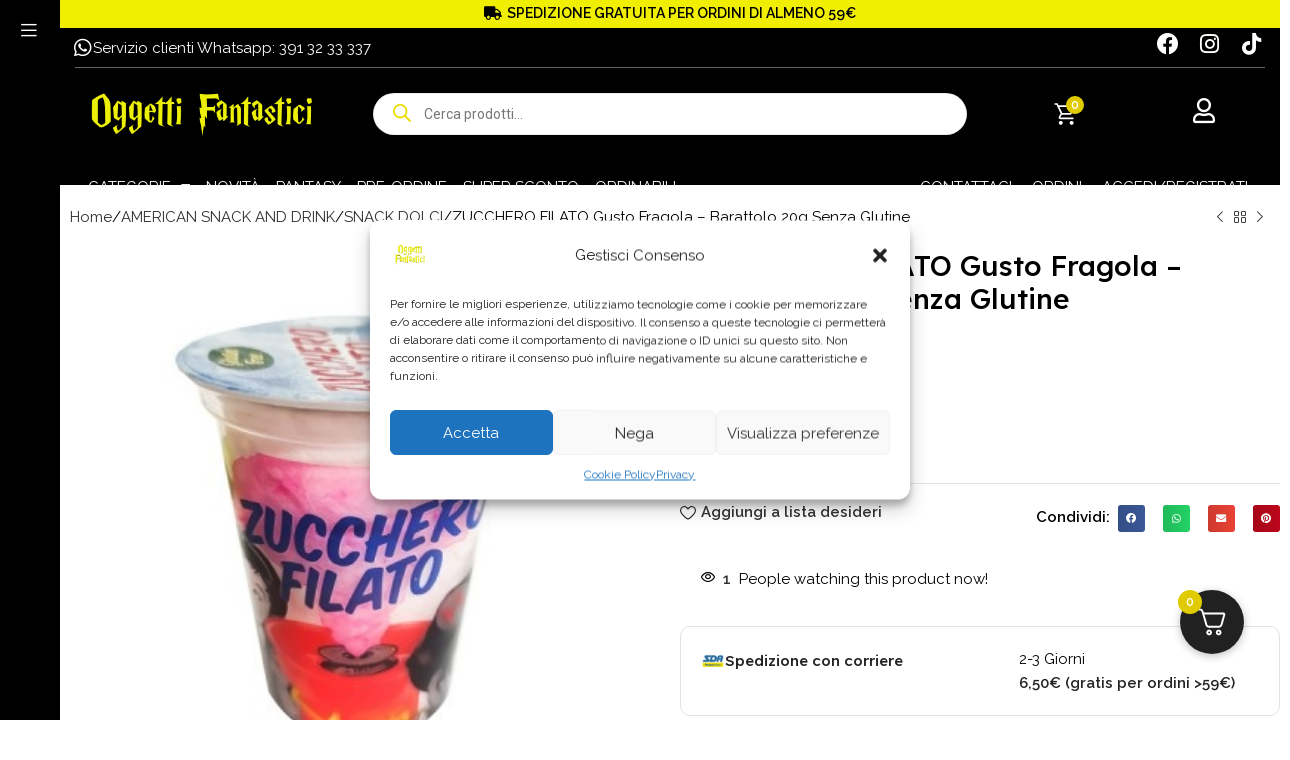

--- FILE ---
content_type: text/html; charset=utf-8
request_url: https://www.google.com/recaptcha/api2/anchor?ar=1&k=6LdwTHkjAAAAABMM_dgeEIkrar-MEQIH9lfFby7Q&co=aHR0cHM6Ly9vZ2dldHRpZmFudGFzdGljaS5jb206NDQz&hl=it&v=N67nZn4AqZkNcbeMu4prBgzg&theme=light&size=invisible&badge=bottomright&anchor-ms=20000&execute-ms=30000&cb=kev656ufwkoi
body_size: 48551
content:
<!DOCTYPE HTML><html dir="ltr" lang="it"><head><meta http-equiv="Content-Type" content="text/html; charset=UTF-8">
<meta http-equiv="X-UA-Compatible" content="IE=edge">
<title>reCAPTCHA</title>
<style type="text/css">
/* cyrillic-ext */
@font-face {
  font-family: 'Roboto';
  font-style: normal;
  font-weight: 400;
  font-stretch: 100%;
  src: url(//fonts.gstatic.com/s/roboto/v48/KFO7CnqEu92Fr1ME7kSn66aGLdTylUAMa3GUBHMdazTgWw.woff2) format('woff2');
  unicode-range: U+0460-052F, U+1C80-1C8A, U+20B4, U+2DE0-2DFF, U+A640-A69F, U+FE2E-FE2F;
}
/* cyrillic */
@font-face {
  font-family: 'Roboto';
  font-style: normal;
  font-weight: 400;
  font-stretch: 100%;
  src: url(//fonts.gstatic.com/s/roboto/v48/KFO7CnqEu92Fr1ME7kSn66aGLdTylUAMa3iUBHMdazTgWw.woff2) format('woff2');
  unicode-range: U+0301, U+0400-045F, U+0490-0491, U+04B0-04B1, U+2116;
}
/* greek-ext */
@font-face {
  font-family: 'Roboto';
  font-style: normal;
  font-weight: 400;
  font-stretch: 100%;
  src: url(//fonts.gstatic.com/s/roboto/v48/KFO7CnqEu92Fr1ME7kSn66aGLdTylUAMa3CUBHMdazTgWw.woff2) format('woff2');
  unicode-range: U+1F00-1FFF;
}
/* greek */
@font-face {
  font-family: 'Roboto';
  font-style: normal;
  font-weight: 400;
  font-stretch: 100%;
  src: url(//fonts.gstatic.com/s/roboto/v48/KFO7CnqEu92Fr1ME7kSn66aGLdTylUAMa3-UBHMdazTgWw.woff2) format('woff2');
  unicode-range: U+0370-0377, U+037A-037F, U+0384-038A, U+038C, U+038E-03A1, U+03A3-03FF;
}
/* math */
@font-face {
  font-family: 'Roboto';
  font-style: normal;
  font-weight: 400;
  font-stretch: 100%;
  src: url(//fonts.gstatic.com/s/roboto/v48/KFO7CnqEu92Fr1ME7kSn66aGLdTylUAMawCUBHMdazTgWw.woff2) format('woff2');
  unicode-range: U+0302-0303, U+0305, U+0307-0308, U+0310, U+0312, U+0315, U+031A, U+0326-0327, U+032C, U+032F-0330, U+0332-0333, U+0338, U+033A, U+0346, U+034D, U+0391-03A1, U+03A3-03A9, U+03B1-03C9, U+03D1, U+03D5-03D6, U+03F0-03F1, U+03F4-03F5, U+2016-2017, U+2034-2038, U+203C, U+2040, U+2043, U+2047, U+2050, U+2057, U+205F, U+2070-2071, U+2074-208E, U+2090-209C, U+20D0-20DC, U+20E1, U+20E5-20EF, U+2100-2112, U+2114-2115, U+2117-2121, U+2123-214F, U+2190, U+2192, U+2194-21AE, U+21B0-21E5, U+21F1-21F2, U+21F4-2211, U+2213-2214, U+2216-22FF, U+2308-230B, U+2310, U+2319, U+231C-2321, U+2336-237A, U+237C, U+2395, U+239B-23B7, U+23D0, U+23DC-23E1, U+2474-2475, U+25AF, U+25B3, U+25B7, U+25BD, U+25C1, U+25CA, U+25CC, U+25FB, U+266D-266F, U+27C0-27FF, U+2900-2AFF, U+2B0E-2B11, U+2B30-2B4C, U+2BFE, U+3030, U+FF5B, U+FF5D, U+1D400-1D7FF, U+1EE00-1EEFF;
}
/* symbols */
@font-face {
  font-family: 'Roboto';
  font-style: normal;
  font-weight: 400;
  font-stretch: 100%;
  src: url(//fonts.gstatic.com/s/roboto/v48/KFO7CnqEu92Fr1ME7kSn66aGLdTylUAMaxKUBHMdazTgWw.woff2) format('woff2');
  unicode-range: U+0001-000C, U+000E-001F, U+007F-009F, U+20DD-20E0, U+20E2-20E4, U+2150-218F, U+2190, U+2192, U+2194-2199, U+21AF, U+21E6-21F0, U+21F3, U+2218-2219, U+2299, U+22C4-22C6, U+2300-243F, U+2440-244A, U+2460-24FF, U+25A0-27BF, U+2800-28FF, U+2921-2922, U+2981, U+29BF, U+29EB, U+2B00-2BFF, U+4DC0-4DFF, U+FFF9-FFFB, U+10140-1018E, U+10190-1019C, U+101A0, U+101D0-101FD, U+102E0-102FB, U+10E60-10E7E, U+1D2C0-1D2D3, U+1D2E0-1D37F, U+1F000-1F0FF, U+1F100-1F1AD, U+1F1E6-1F1FF, U+1F30D-1F30F, U+1F315, U+1F31C, U+1F31E, U+1F320-1F32C, U+1F336, U+1F378, U+1F37D, U+1F382, U+1F393-1F39F, U+1F3A7-1F3A8, U+1F3AC-1F3AF, U+1F3C2, U+1F3C4-1F3C6, U+1F3CA-1F3CE, U+1F3D4-1F3E0, U+1F3ED, U+1F3F1-1F3F3, U+1F3F5-1F3F7, U+1F408, U+1F415, U+1F41F, U+1F426, U+1F43F, U+1F441-1F442, U+1F444, U+1F446-1F449, U+1F44C-1F44E, U+1F453, U+1F46A, U+1F47D, U+1F4A3, U+1F4B0, U+1F4B3, U+1F4B9, U+1F4BB, U+1F4BF, U+1F4C8-1F4CB, U+1F4D6, U+1F4DA, U+1F4DF, U+1F4E3-1F4E6, U+1F4EA-1F4ED, U+1F4F7, U+1F4F9-1F4FB, U+1F4FD-1F4FE, U+1F503, U+1F507-1F50B, U+1F50D, U+1F512-1F513, U+1F53E-1F54A, U+1F54F-1F5FA, U+1F610, U+1F650-1F67F, U+1F687, U+1F68D, U+1F691, U+1F694, U+1F698, U+1F6AD, U+1F6B2, U+1F6B9-1F6BA, U+1F6BC, U+1F6C6-1F6CF, U+1F6D3-1F6D7, U+1F6E0-1F6EA, U+1F6F0-1F6F3, U+1F6F7-1F6FC, U+1F700-1F7FF, U+1F800-1F80B, U+1F810-1F847, U+1F850-1F859, U+1F860-1F887, U+1F890-1F8AD, U+1F8B0-1F8BB, U+1F8C0-1F8C1, U+1F900-1F90B, U+1F93B, U+1F946, U+1F984, U+1F996, U+1F9E9, U+1FA00-1FA6F, U+1FA70-1FA7C, U+1FA80-1FA89, U+1FA8F-1FAC6, U+1FACE-1FADC, U+1FADF-1FAE9, U+1FAF0-1FAF8, U+1FB00-1FBFF;
}
/* vietnamese */
@font-face {
  font-family: 'Roboto';
  font-style: normal;
  font-weight: 400;
  font-stretch: 100%;
  src: url(//fonts.gstatic.com/s/roboto/v48/KFO7CnqEu92Fr1ME7kSn66aGLdTylUAMa3OUBHMdazTgWw.woff2) format('woff2');
  unicode-range: U+0102-0103, U+0110-0111, U+0128-0129, U+0168-0169, U+01A0-01A1, U+01AF-01B0, U+0300-0301, U+0303-0304, U+0308-0309, U+0323, U+0329, U+1EA0-1EF9, U+20AB;
}
/* latin-ext */
@font-face {
  font-family: 'Roboto';
  font-style: normal;
  font-weight: 400;
  font-stretch: 100%;
  src: url(//fonts.gstatic.com/s/roboto/v48/KFO7CnqEu92Fr1ME7kSn66aGLdTylUAMa3KUBHMdazTgWw.woff2) format('woff2');
  unicode-range: U+0100-02BA, U+02BD-02C5, U+02C7-02CC, U+02CE-02D7, U+02DD-02FF, U+0304, U+0308, U+0329, U+1D00-1DBF, U+1E00-1E9F, U+1EF2-1EFF, U+2020, U+20A0-20AB, U+20AD-20C0, U+2113, U+2C60-2C7F, U+A720-A7FF;
}
/* latin */
@font-face {
  font-family: 'Roboto';
  font-style: normal;
  font-weight: 400;
  font-stretch: 100%;
  src: url(//fonts.gstatic.com/s/roboto/v48/KFO7CnqEu92Fr1ME7kSn66aGLdTylUAMa3yUBHMdazQ.woff2) format('woff2');
  unicode-range: U+0000-00FF, U+0131, U+0152-0153, U+02BB-02BC, U+02C6, U+02DA, U+02DC, U+0304, U+0308, U+0329, U+2000-206F, U+20AC, U+2122, U+2191, U+2193, U+2212, U+2215, U+FEFF, U+FFFD;
}
/* cyrillic-ext */
@font-face {
  font-family: 'Roboto';
  font-style: normal;
  font-weight: 500;
  font-stretch: 100%;
  src: url(//fonts.gstatic.com/s/roboto/v48/KFO7CnqEu92Fr1ME7kSn66aGLdTylUAMa3GUBHMdazTgWw.woff2) format('woff2');
  unicode-range: U+0460-052F, U+1C80-1C8A, U+20B4, U+2DE0-2DFF, U+A640-A69F, U+FE2E-FE2F;
}
/* cyrillic */
@font-face {
  font-family: 'Roboto';
  font-style: normal;
  font-weight: 500;
  font-stretch: 100%;
  src: url(//fonts.gstatic.com/s/roboto/v48/KFO7CnqEu92Fr1ME7kSn66aGLdTylUAMa3iUBHMdazTgWw.woff2) format('woff2');
  unicode-range: U+0301, U+0400-045F, U+0490-0491, U+04B0-04B1, U+2116;
}
/* greek-ext */
@font-face {
  font-family: 'Roboto';
  font-style: normal;
  font-weight: 500;
  font-stretch: 100%;
  src: url(//fonts.gstatic.com/s/roboto/v48/KFO7CnqEu92Fr1ME7kSn66aGLdTylUAMa3CUBHMdazTgWw.woff2) format('woff2');
  unicode-range: U+1F00-1FFF;
}
/* greek */
@font-face {
  font-family: 'Roboto';
  font-style: normal;
  font-weight: 500;
  font-stretch: 100%;
  src: url(//fonts.gstatic.com/s/roboto/v48/KFO7CnqEu92Fr1ME7kSn66aGLdTylUAMa3-UBHMdazTgWw.woff2) format('woff2');
  unicode-range: U+0370-0377, U+037A-037F, U+0384-038A, U+038C, U+038E-03A1, U+03A3-03FF;
}
/* math */
@font-face {
  font-family: 'Roboto';
  font-style: normal;
  font-weight: 500;
  font-stretch: 100%;
  src: url(//fonts.gstatic.com/s/roboto/v48/KFO7CnqEu92Fr1ME7kSn66aGLdTylUAMawCUBHMdazTgWw.woff2) format('woff2');
  unicode-range: U+0302-0303, U+0305, U+0307-0308, U+0310, U+0312, U+0315, U+031A, U+0326-0327, U+032C, U+032F-0330, U+0332-0333, U+0338, U+033A, U+0346, U+034D, U+0391-03A1, U+03A3-03A9, U+03B1-03C9, U+03D1, U+03D5-03D6, U+03F0-03F1, U+03F4-03F5, U+2016-2017, U+2034-2038, U+203C, U+2040, U+2043, U+2047, U+2050, U+2057, U+205F, U+2070-2071, U+2074-208E, U+2090-209C, U+20D0-20DC, U+20E1, U+20E5-20EF, U+2100-2112, U+2114-2115, U+2117-2121, U+2123-214F, U+2190, U+2192, U+2194-21AE, U+21B0-21E5, U+21F1-21F2, U+21F4-2211, U+2213-2214, U+2216-22FF, U+2308-230B, U+2310, U+2319, U+231C-2321, U+2336-237A, U+237C, U+2395, U+239B-23B7, U+23D0, U+23DC-23E1, U+2474-2475, U+25AF, U+25B3, U+25B7, U+25BD, U+25C1, U+25CA, U+25CC, U+25FB, U+266D-266F, U+27C0-27FF, U+2900-2AFF, U+2B0E-2B11, U+2B30-2B4C, U+2BFE, U+3030, U+FF5B, U+FF5D, U+1D400-1D7FF, U+1EE00-1EEFF;
}
/* symbols */
@font-face {
  font-family: 'Roboto';
  font-style: normal;
  font-weight: 500;
  font-stretch: 100%;
  src: url(//fonts.gstatic.com/s/roboto/v48/KFO7CnqEu92Fr1ME7kSn66aGLdTylUAMaxKUBHMdazTgWw.woff2) format('woff2');
  unicode-range: U+0001-000C, U+000E-001F, U+007F-009F, U+20DD-20E0, U+20E2-20E4, U+2150-218F, U+2190, U+2192, U+2194-2199, U+21AF, U+21E6-21F0, U+21F3, U+2218-2219, U+2299, U+22C4-22C6, U+2300-243F, U+2440-244A, U+2460-24FF, U+25A0-27BF, U+2800-28FF, U+2921-2922, U+2981, U+29BF, U+29EB, U+2B00-2BFF, U+4DC0-4DFF, U+FFF9-FFFB, U+10140-1018E, U+10190-1019C, U+101A0, U+101D0-101FD, U+102E0-102FB, U+10E60-10E7E, U+1D2C0-1D2D3, U+1D2E0-1D37F, U+1F000-1F0FF, U+1F100-1F1AD, U+1F1E6-1F1FF, U+1F30D-1F30F, U+1F315, U+1F31C, U+1F31E, U+1F320-1F32C, U+1F336, U+1F378, U+1F37D, U+1F382, U+1F393-1F39F, U+1F3A7-1F3A8, U+1F3AC-1F3AF, U+1F3C2, U+1F3C4-1F3C6, U+1F3CA-1F3CE, U+1F3D4-1F3E0, U+1F3ED, U+1F3F1-1F3F3, U+1F3F5-1F3F7, U+1F408, U+1F415, U+1F41F, U+1F426, U+1F43F, U+1F441-1F442, U+1F444, U+1F446-1F449, U+1F44C-1F44E, U+1F453, U+1F46A, U+1F47D, U+1F4A3, U+1F4B0, U+1F4B3, U+1F4B9, U+1F4BB, U+1F4BF, U+1F4C8-1F4CB, U+1F4D6, U+1F4DA, U+1F4DF, U+1F4E3-1F4E6, U+1F4EA-1F4ED, U+1F4F7, U+1F4F9-1F4FB, U+1F4FD-1F4FE, U+1F503, U+1F507-1F50B, U+1F50D, U+1F512-1F513, U+1F53E-1F54A, U+1F54F-1F5FA, U+1F610, U+1F650-1F67F, U+1F687, U+1F68D, U+1F691, U+1F694, U+1F698, U+1F6AD, U+1F6B2, U+1F6B9-1F6BA, U+1F6BC, U+1F6C6-1F6CF, U+1F6D3-1F6D7, U+1F6E0-1F6EA, U+1F6F0-1F6F3, U+1F6F7-1F6FC, U+1F700-1F7FF, U+1F800-1F80B, U+1F810-1F847, U+1F850-1F859, U+1F860-1F887, U+1F890-1F8AD, U+1F8B0-1F8BB, U+1F8C0-1F8C1, U+1F900-1F90B, U+1F93B, U+1F946, U+1F984, U+1F996, U+1F9E9, U+1FA00-1FA6F, U+1FA70-1FA7C, U+1FA80-1FA89, U+1FA8F-1FAC6, U+1FACE-1FADC, U+1FADF-1FAE9, U+1FAF0-1FAF8, U+1FB00-1FBFF;
}
/* vietnamese */
@font-face {
  font-family: 'Roboto';
  font-style: normal;
  font-weight: 500;
  font-stretch: 100%;
  src: url(//fonts.gstatic.com/s/roboto/v48/KFO7CnqEu92Fr1ME7kSn66aGLdTylUAMa3OUBHMdazTgWw.woff2) format('woff2');
  unicode-range: U+0102-0103, U+0110-0111, U+0128-0129, U+0168-0169, U+01A0-01A1, U+01AF-01B0, U+0300-0301, U+0303-0304, U+0308-0309, U+0323, U+0329, U+1EA0-1EF9, U+20AB;
}
/* latin-ext */
@font-face {
  font-family: 'Roboto';
  font-style: normal;
  font-weight: 500;
  font-stretch: 100%;
  src: url(//fonts.gstatic.com/s/roboto/v48/KFO7CnqEu92Fr1ME7kSn66aGLdTylUAMa3KUBHMdazTgWw.woff2) format('woff2');
  unicode-range: U+0100-02BA, U+02BD-02C5, U+02C7-02CC, U+02CE-02D7, U+02DD-02FF, U+0304, U+0308, U+0329, U+1D00-1DBF, U+1E00-1E9F, U+1EF2-1EFF, U+2020, U+20A0-20AB, U+20AD-20C0, U+2113, U+2C60-2C7F, U+A720-A7FF;
}
/* latin */
@font-face {
  font-family: 'Roboto';
  font-style: normal;
  font-weight: 500;
  font-stretch: 100%;
  src: url(//fonts.gstatic.com/s/roboto/v48/KFO7CnqEu92Fr1ME7kSn66aGLdTylUAMa3yUBHMdazQ.woff2) format('woff2');
  unicode-range: U+0000-00FF, U+0131, U+0152-0153, U+02BB-02BC, U+02C6, U+02DA, U+02DC, U+0304, U+0308, U+0329, U+2000-206F, U+20AC, U+2122, U+2191, U+2193, U+2212, U+2215, U+FEFF, U+FFFD;
}
/* cyrillic-ext */
@font-face {
  font-family: 'Roboto';
  font-style: normal;
  font-weight: 900;
  font-stretch: 100%;
  src: url(//fonts.gstatic.com/s/roboto/v48/KFO7CnqEu92Fr1ME7kSn66aGLdTylUAMa3GUBHMdazTgWw.woff2) format('woff2');
  unicode-range: U+0460-052F, U+1C80-1C8A, U+20B4, U+2DE0-2DFF, U+A640-A69F, U+FE2E-FE2F;
}
/* cyrillic */
@font-face {
  font-family: 'Roboto';
  font-style: normal;
  font-weight: 900;
  font-stretch: 100%;
  src: url(//fonts.gstatic.com/s/roboto/v48/KFO7CnqEu92Fr1ME7kSn66aGLdTylUAMa3iUBHMdazTgWw.woff2) format('woff2');
  unicode-range: U+0301, U+0400-045F, U+0490-0491, U+04B0-04B1, U+2116;
}
/* greek-ext */
@font-face {
  font-family: 'Roboto';
  font-style: normal;
  font-weight: 900;
  font-stretch: 100%;
  src: url(//fonts.gstatic.com/s/roboto/v48/KFO7CnqEu92Fr1ME7kSn66aGLdTylUAMa3CUBHMdazTgWw.woff2) format('woff2');
  unicode-range: U+1F00-1FFF;
}
/* greek */
@font-face {
  font-family: 'Roboto';
  font-style: normal;
  font-weight: 900;
  font-stretch: 100%;
  src: url(//fonts.gstatic.com/s/roboto/v48/KFO7CnqEu92Fr1ME7kSn66aGLdTylUAMa3-UBHMdazTgWw.woff2) format('woff2');
  unicode-range: U+0370-0377, U+037A-037F, U+0384-038A, U+038C, U+038E-03A1, U+03A3-03FF;
}
/* math */
@font-face {
  font-family: 'Roboto';
  font-style: normal;
  font-weight: 900;
  font-stretch: 100%;
  src: url(//fonts.gstatic.com/s/roboto/v48/KFO7CnqEu92Fr1ME7kSn66aGLdTylUAMawCUBHMdazTgWw.woff2) format('woff2');
  unicode-range: U+0302-0303, U+0305, U+0307-0308, U+0310, U+0312, U+0315, U+031A, U+0326-0327, U+032C, U+032F-0330, U+0332-0333, U+0338, U+033A, U+0346, U+034D, U+0391-03A1, U+03A3-03A9, U+03B1-03C9, U+03D1, U+03D5-03D6, U+03F0-03F1, U+03F4-03F5, U+2016-2017, U+2034-2038, U+203C, U+2040, U+2043, U+2047, U+2050, U+2057, U+205F, U+2070-2071, U+2074-208E, U+2090-209C, U+20D0-20DC, U+20E1, U+20E5-20EF, U+2100-2112, U+2114-2115, U+2117-2121, U+2123-214F, U+2190, U+2192, U+2194-21AE, U+21B0-21E5, U+21F1-21F2, U+21F4-2211, U+2213-2214, U+2216-22FF, U+2308-230B, U+2310, U+2319, U+231C-2321, U+2336-237A, U+237C, U+2395, U+239B-23B7, U+23D0, U+23DC-23E1, U+2474-2475, U+25AF, U+25B3, U+25B7, U+25BD, U+25C1, U+25CA, U+25CC, U+25FB, U+266D-266F, U+27C0-27FF, U+2900-2AFF, U+2B0E-2B11, U+2B30-2B4C, U+2BFE, U+3030, U+FF5B, U+FF5D, U+1D400-1D7FF, U+1EE00-1EEFF;
}
/* symbols */
@font-face {
  font-family: 'Roboto';
  font-style: normal;
  font-weight: 900;
  font-stretch: 100%;
  src: url(//fonts.gstatic.com/s/roboto/v48/KFO7CnqEu92Fr1ME7kSn66aGLdTylUAMaxKUBHMdazTgWw.woff2) format('woff2');
  unicode-range: U+0001-000C, U+000E-001F, U+007F-009F, U+20DD-20E0, U+20E2-20E4, U+2150-218F, U+2190, U+2192, U+2194-2199, U+21AF, U+21E6-21F0, U+21F3, U+2218-2219, U+2299, U+22C4-22C6, U+2300-243F, U+2440-244A, U+2460-24FF, U+25A0-27BF, U+2800-28FF, U+2921-2922, U+2981, U+29BF, U+29EB, U+2B00-2BFF, U+4DC0-4DFF, U+FFF9-FFFB, U+10140-1018E, U+10190-1019C, U+101A0, U+101D0-101FD, U+102E0-102FB, U+10E60-10E7E, U+1D2C0-1D2D3, U+1D2E0-1D37F, U+1F000-1F0FF, U+1F100-1F1AD, U+1F1E6-1F1FF, U+1F30D-1F30F, U+1F315, U+1F31C, U+1F31E, U+1F320-1F32C, U+1F336, U+1F378, U+1F37D, U+1F382, U+1F393-1F39F, U+1F3A7-1F3A8, U+1F3AC-1F3AF, U+1F3C2, U+1F3C4-1F3C6, U+1F3CA-1F3CE, U+1F3D4-1F3E0, U+1F3ED, U+1F3F1-1F3F3, U+1F3F5-1F3F7, U+1F408, U+1F415, U+1F41F, U+1F426, U+1F43F, U+1F441-1F442, U+1F444, U+1F446-1F449, U+1F44C-1F44E, U+1F453, U+1F46A, U+1F47D, U+1F4A3, U+1F4B0, U+1F4B3, U+1F4B9, U+1F4BB, U+1F4BF, U+1F4C8-1F4CB, U+1F4D6, U+1F4DA, U+1F4DF, U+1F4E3-1F4E6, U+1F4EA-1F4ED, U+1F4F7, U+1F4F9-1F4FB, U+1F4FD-1F4FE, U+1F503, U+1F507-1F50B, U+1F50D, U+1F512-1F513, U+1F53E-1F54A, U+1F54F-1F5FA, U+1F610, U+1F650-1F67F, U+1F687, U+1F68D, U+1F691, U+1F694, U+1F698, U+1F6AD, U+1F6B2, U+1F6B9-1F6BA, U+1F6BC, U+1F6C6-1F6CF, U+1F6D3-1F6D7, U+1F6E0-1F6EA, U+1F6F0-1F6F3, U+1F6F7-1F6FC, U+1F700-1F7FF, U+1F800-1F80B, U+1F810-1F847, U+1F850-1F859, U+1F860-1F887, U+1F890-1F8AD, U+1F8B0-1F8BB, U+1F8C0-1F8C1, U+1F900-1F90B, U+1F93B, U+1F946, U+1F984, U+1F996, U+1F9E9, U+1FA00-1FA6F, U+1FA70-1FA7C, U+1FA80-1FA89, U+1FA8F-1FAC6, U+1FACE-1FADC, U+1FADF-1FAE9, U+1FAF0-1FAF8, U+1FB00-1FBFF;
}
/* vietnamese */
@font-face {
  font-family: 'Roboto';
  font-style: normal;
  font-weight: 900;
  font-stretch: 100%;
  src: url(//fonts.gstatic.com/s/roboto/v48/KFO7CnqEu92Fr1ME7kSn66aGLdTylUAMa3OUBHMdazTgWw.woff2) format('woff2');
  unicode-range: U+0102-0103, U+0110-0111, U+0128-0129, U+0168-0169, U+01A0-01A1, U+01AF-01B0, U+0300-0301, U+0303-0304, U+0308-0309, U+0323, U+0329, U+1EA0-1EF9, U+20AB;
}
/* latin-ext */
@font-face {
  font-family: 'Roboto';
  font-style: normal;
  font-weight: 900;
  font-stretch: 100%;
  src: url(//fonts.gstatic.com/s/roboto/v48/KFO7CnqEu92Fr1ME7kSn66aGLdTylUAMa3KUBHMdazTgWw.woff2) format('woff2');
  unicode-range: U+0100-02BA, U+02BD-02C5, U+02C7-02CC, U+02CE-02D7, U+02DD-02FF, U+0304, U+0308, U+0329, U+1D00-1DBF, U+1E00-1E9F, U+1EF2-1EFF, U+2020, U+20A0-20AB, U+20AD-20C0, U+2113, U+2C60-2C7F, U+A720-A7FF;
}
/* latin */
@font-face {
  font-family: 'Roboto';
  font-style: normal;
  font-weight: 900;
  font-stretch: 100%;
  src: url(//fonts.gstatic.com/s/roboto/v48/KFO7CnqEu92Fr1ME7kSn66aGLdTylUAMa3yUBHMdazQ.woff2) format('woff2');
  unicode-range: U+0000-00FF, U+0131, U+0152-0153, U+02BB-02BC, U+02C6, U+02DA, U+02DC, U+0304, U+0308, U+0329, U+2000-206F, U+20AC, U+2122, U+2191, U+2193, U+2212, U+2215, U+FEFF, U+FFFD;
}

</style>
<link rel="stylesheet" type="text/css" href="https://www.gstatic.com/recaptcha/releases/N67nZn4AqZkNcbeMu4prBgzg/styles__ltr.css">
<script nonce="Ij-oSwW9IgTelIRCMESA3w" type="text/javascript">window['__recaptcha_api'] = 'https://www.google.com/recaptcha/api2/';</script>
<script type="text/javascript" src="https://www.gstatic.com/recaptcha/releases/N67nZn4AqZkNcbeMu4prBgzg/recaptcha__it.js" nonce="Ij-oSwW9IgTelIRCMESA3w">
      
    </script></head>
<body><div id="rc-anchor-alert" class="rc-anchor-alert"></div>
<input type="hidden" id="recaptcha-token" value="[base64]">
<script type="text/javascript" nonce="Ij-oSwW9IgTelIRCMESA3w">
      recaptcha.anchor.Main.init("[\x22ainput\x22,[\x22bgdata\x22,\x22\x22,\[base64]/[base64]/[base64]/[base64]/[base64]/UltsKytdPUU6KEU8MjA0OD9SW2wrK109RT4+NnwxOTI6KChFJjY0NTEyKT09NTUyOTYmJk0rMTxjLmxlbmd0aCYmKGMuY2hhckNvZGVBdChNKzEpJjY0NTEyKT09NTYzMjA/[base64]/[base64]/[base64]/[base64]/[base64]/[base64]/[base64]\x22,\[base64]\\u003d\x22,\x22QkwrUSpywrHDolpmMiwnwqd0PcOVwqsVW8KlwpUCw48DZMObwoLDtHgFwpfDiHjCmsOgSE3DvsK3WMOiX8KTwrzDo8KUJlgKw4LDjihPBcKHw60PSCHDqDouwplqF0pPw5/CqUMLwozDq8OrV8KKworCqjvDhlILw5nDqwhZTx13NF3DrxZVVMO3VC3DksObwqN+PgpGwpgNwoU+IA3Cj8KNeWNvPUQswq7CncOZDA/ChlHDu0AwYsOLc8KZwrJqwoXCsMO1w5rCvMOxw65sOsKewp9VEcKpw4TCtmfCoMO7wozCuVRkw6/CpmTCnzbCpsO4VHfDiUJrw6LCoyEXwpvDm8KFw7PDphLCjMO9w7B7wrDDrm7ChsKRBikGw7HDpW/DhsKCUMKNQsOBHE7CkHtEWcKxXsOAGDXClsOrw4VNLlfDsmECb8OAw4rDrsKyDsODE8OKa8KVw4HCin/DmzjDlsKqU8KNwqdGwrjDtTs9VmTDiQTCm3p5D3BJwqrCm3nCiMOMdRzCtMKOfsK+eMKJYEDCocKPworDksKCJhLCr0jDmjExw6nCiMKIw7nCsMKXwpRXaS7CuMKZwpxYJsOpw4vDpCjDhcOMwrHDn21aYsOnwqoXJ8OiwqvCmlFcM3vDlUwbw5PDtcKUw7crcQ/CsSVTwr3CmFkseWXDkkxaaMOGwo91KsOyRjZWw7/[base64]/CkFlYwpHClh1XAXfCjVBywoHClRXDscOATURINcKlw4rChcKWw7ggGsKvw6DCsB/ClBXDgXQSw6VIQ3cHw6VBwoUGw78HP8K3ThXDpcKDfyXDpXDCky7DlsKlbwwbw6fCv8OkfmvDusKoasKVwpk8W8Obw4YdbVhYcyQSwqrCk8ODJ8KCw4LDuMKiWsOtw4RUCMOzJkvChkvDmHbCp8K6wrrCli8wwqNxMsK2GsK9M8KyNcOdeB/[base64]/CtDLDusO1OSsTwoDDnMO6IgY/w6l2wooNOMKfwoliGcKIwrjDhx7ClCsXNMKZw4TChwlQw4TCigpNw6hhw4Ziw40JAw3DtDHCtGzDvsOjTsO6NMKWw6rCmcKKwpUfw5HDisKSPMO6w6N1w7FUah89cj8QwrTCpcKnKCzCpsK3b8KCIsKuIk3Ck8OBwpLDjV4vaw/DpcK8ZMO4w5YOUzbDhmpDwoXDlR7ClnHDoMOEQcO2RHfDoD3CtgvDgMOYw4nCh8OxwqzDkjw5wpbDpsKwG8OHwotERcKTb8Kdw5szOMKOwqk5ccKpw4jCkwoUPwLCgcOAVhlrw7Jvw57Cj8KXLMKUwqVqw5TCvcO1JVo/[base64]/wpIJw6HCoEVMwpA6bgDDlcKjAcOSwqnCgREjwooICRjCjgPClAMfDMOINyjDnWPDhU7DocKXRcKQR27Dr8OmLAgvdsKpW0DCmsK2VcOETMK8wrZuSCjDosK4LcOSOsOgwrLCq8KkwqLDljbCsVA1O8OpRE3DmcO/wqVVwpLDssKVwqPChlMkw7wFw7nCsWLDmnh3QiIfDMKUw5rCjcKjFMKMZMOGe8ORaHxZXBtxN8KzwqtwcyfDscKTwovCuWJ5w6bCrUpRC8KjXDTCicKfw43Co8K4cxh/P8KOaGfCkSMtw7/CqcKNLsOjw7/[base64]/Cvg3DgBjDi8KLbMKfVlzDoDUQfcO5GQY2w5bClMOUcifDn8K7w7FibgHDhcK9w5rDhcOSw7l+N37CqiPCh8KAFzljNcOTMcKrw6LCkMKeIFMbwoUPw6TClsOtXsKQZMKLwocMcj3Dk0wbScOFw6dpw4/DmsOFd8KSwqPDhwlHckTDjMKvw6nCnwXDt8OHOcOIEcORayfDiMOEwqTDqcOmwrfDgsKNLATDhyFGwrMOUsKTE8OIbgPCuQQoXxwiwo/Cu2IobjREVcKvBcKvwoY3wrB9SMKUEgvDs1XDrMKwb0PDsAFPIcKpwqDCr2jDh8Kpw4xzejbCrMOUwqjDm3IPw7LDm3DDkMOCw5LCnhvDtn/DtMK/w7wtKsOdGMKaw4Bva0HCt3EEUsO1wrorwq/DoWvDtWjDhcOpwrHDvmbCjMO0w6PDh8KBaXhlNsKvwr/CncORZ1bDs3bCv8K6eXTCmcKufMOcwpXDlnPDq8OMw6bCnCZew4xcwqfCoMOrw67Cm3N7bS/[base64]/DqMOmwow+QcKSGALCmXwPX3/DusOQO8Khw5U8YWnCk18pVsOfw7vCh8KFw63CisKowqLCq8KsHhLCuMKuaMK9wqjCkCRqJ8Olw67CocKPwo7CunzCqcOlSChXRMO/FcKlDSNgZMOuChDCjsK4HAU1w50tRE5Qwp/Cj8Ouw7rDjMKYHClNwqdWwq4fw5/[base64]/Du1LCvm/DlcKUwpbCnVACw7ITMcOXwpTCoMKFwq/Dqh9Vw6Rew5TDjMK5EWgmw5DDs8O0wrDCuAzCisODOhRnwrpYdBQzw6nDoBQRw4piwo8dAcK8LkETw698E8O2w4woF8Kswp7Dm8OawqcVw5/[base64]/CqMOhwqojVsK1w5Miw7PCs1/DhMKnwozCjSFuw75DwrzCpzPCt8Knwr5nScOlw7nDmsOlbg3CqwBdwrjClGBBacOuwqoAYGnDqMKaVSTCkMKlCsK1BsKQQcOqKW3DvMOEwoHCn8KWwobCqyhgwrdNw7t0wrUVZMKFwr8kBGbClcOafWvCkhwvPyc/Vy/DisKIw4fCoMODwrXCtGTDiBVlHBTCh2IoJcKbw4bDosOQwp7DocKvBcObaRPDtcK/w7ssw45nLsO/ecOGScKHwoBGA1JVZcKZe8OYwqvCmHNpKGvDs8OcOgV3RsKCfcKfIBVXJMKqwrVLw6VmG0rDjEkrwrrDpRh7UBp7w6HDscKlwrMQV3LDvMO6w7Q5FCwKw7wmw5dXKcK/NCvCg8O1wqPCmxsPEsOTw7wcwpVAcsK7HcKBwrxYDz08DMKMw4PCkxDDnVExwp13wo3ClcK+wqo9ThbCvjNrw4Yvwp/DiMKOZmgwwp/CmUBeIDgKwp3DqsKAasKIw6bDoMOvwq/Dk8KzwqYhwrFHNh9VYMOcwofDuS8dw4/Cu8KLTsKTw6bDlsKewrzDicO2wrjCtcKKwqXCiybDt23CtsOMwrFSUsOLwrIwG1PDihAjPBDDusOPd8KpSsONw6fDuDJCJMKIL2bDssKfX8O/wrdQwoJ/[base64]/wrnCvMO4w60FNGzCkn5yBkVow4UjCsK1w7UMwq5mw4HDnMKrd8KXAgjDhUnDhE3Dv8OsRXk4w6jChsOzT37DoFEzwo7ClsKBwqbDimYQwqdmNm7CpMO8wpJTwrl6wrgQwoTCuB3Ds8O7eB7DnlYSNCzDkMKxw5nCg8KZTnN3w5vDsMOdwrV5w4Mzw7VeJh/DgkjDhMKowonDj8Oaw5x8w7bCkFXCgx51w57Cm8KXX0Jiw5s9w4jCuEgwXsKafcOmWcONYcOywpXDvnrDtMKyw63CrnAKa8O8FMOVNTTDnBR/f8KyXcKzwr3DlmU6Vh7ClMKYwoHDvMKEw5o7DADDuCvCgHoBP3NcwodUA8OFw6vDtMK/woHCusOWworCvMOlJsKyw5UVKsKAGjwwcm/DvcOlw5sowoYpwqMNQMOywqrDty1Cw6QOPmgTwpBnwqZoIsK6csKEw63CksOfw795w4vChsOKwpjDm8O1YWbDtCPDqDA8YxR3BEnCoMOuf8KcWcKHDcOgbsOwQ8O0b8ORw4nDgB0JYsKCcEU3w7nChTfCp8O1wpfCnh3DoA8/wppiwofDpXoswqbClsKBwqnDo1nDl1nDjRzCvRIRw7XCoxIhBMKtXCrCkMOqGcKmw4nCoBwtdsKDE2vCo0HCnR8/w453w7rCniXDg0vDkFfCg0QiZ8OCE8KuAsOMW1jDj8OXwrtlw7/Di8KZwrvCvcO2wrPCqMO4wrfDmcKuw4NOMgt/[base64]/DngsjaMKKw7ECwrDDvsOaecKHFhTCrWfComrCvmIMwod/[base64]/dMOcw6/DjSQlAcO6DsO8w755w5JZwrZHw7dGc8OlZDfDhFlXw4IcPGB8Dl/CkcKSwoIWMcOPw6bCu8Orw4lefAJbNcO7w6tGw4NoewQYSh7CucKFBl7DtMO/w5YrKyzDksKbwpLCuCnDtyrDh8KKanXDq0c4b1HDsMOVw57CisK8YsOYEXEuwrs+wrzCs8Omw7XDpC4feCA6Ah1Dw5hKwo8Rw5UqXcKGwqpGwroMwobCo8KABMK2Bmx6Q27CjcOWw7coU8KGwogAHcK/wpdvFsOQVcO0WcOMK8KEworDgSLDpMKwHkVdZ8OBw6w4wqPDtWwlQMObwr4zZAXChXt6YjASHynDmMK8w73Dl2LChsKfw6E6w4Qbw78zLcONwpMfw4Ifw6zDm1xcA8KNw4kbw5kOwp3CgGgCF1bCu8OoVwcZw7zCq8ONwqPCtnrDpcK4FngEFmEHwooFwpbDhD/CkEFiwp1KcXrCncK0R8OpYMK4wpTCscKMwqTCuj7Ch2tMw5/CmcKnwqFxOsK+NnPCgcOAfWbDhTBLwqh8woYNXCXCt1l6w7/DtMKaw70ww7MKwo/CtUlBXsKIwpIMwoBFwowYVynCrGjDuj1cw5vCusKuw7jChloIwrlBbRrDhzfDuMKNYMOYw4fDhi7Cl8Ouwp1pwpZZwogrKXzCuhELEcOWwocgTEvDnsKWwoFnwrcIFsKjMMKBEA4LwoISw6MLw4Yxw4wYw60swrDCtMKuCsOtUsO6wrF/YsKFZsKjwqhdwqXCnsOMw77DlGbDrsKJeQlbUsK7wo7DhMO9BsOXwpTCsycqw6wkw6xMwqDDmVjDhsOuScKsQcKYUcKHAMOjN8Kmw7rDqF3DscKQwobCmFXCr2/CgxTCmhfDm8OKwo8iOsOtbcK/KMKswpFxwr5Lw4YSw6RPwoVdwoA4W1h8KsOHwoEZw7DDsBYsNHMww7fCih8ow68BwocIw6DCtMKXw4fCiQU4w69OI8OwJ8KjZcOxQsKqZB7ClldbKxhowo/CncOPW8OSNwXDr8KARMO0w4ZkwpvCsV3CgMOjwrnCmhvCqsKYwpbDiljDik7CtMOUwprDp8KwJ8KdOsKkw75JA8KRwoEow6HCr8KyCsO5wojDkQ1UwqPDtDQCw4R1wr3CsRcow5LDtsOVw7d/[base64]/CkShlwohzw47DnGQeJw0/[base64]/[base64]/[base64]/WsKkXH9Ow5RiVsOlwqvCi8KsSh1hwrxdw4HCuyPCt8KWw4pfLx3Ch8OgwrHCrxt7BsKAwq/DlxPCkcKAw5F7w5VSOwnCh8KZw47DojrCpMOCd8OlKFQowpbCsGIXQCFDwq9ewpTDlMOnwpfCusK5wrjDrmbCi8KywqYaw58tw4JLBMO7w6fChR/[base64]/CrAhJQcOXw6xuwrbDuRLDjMO4C8KYQMOeA1TDkUzCpsO+wq/Cii50LsKJw6bCosOQKV/[base64]/Cl8OCwoBNZmcnw5JcBCzDg3kPKic6w4JMw5EAVsKmJcKSdWfCtcOkYMOIB8KqXXfDn1hoMhgWwo5TwrAGNFghClIcw7rClsOyNMOXw4LDs8OVa8Kawo3ClzIkQcKiwqUCwrBzZnrCiX/CicOGwoPCgsKsw7TDl0BTw6HCuUUqw5Y3UD5jV8Koc8OWMcOpwp7CosKowprCi8KHIx8uw5dbNsK3wrHCsncjWMOUVcOhf8O/wpfChsK1w7TDsGQ8RsKxP8KtHGQMw7vCl8OpKsKVecKRYkMww4XCmA0rDSY/wrjCmTnDusKAw4nDlWzClsKQJjbCjMKJPsKewqnCmXhjHMKjCMO5WsKvC8K0wqPCgAzCmsKOdiZTw75LWMOGFS1AN8K7K8KmwrfDq8K8wpLCrcKmWcODATgAwrvCvMK3w4o/wqrDtTDDkcOHwp/CqQrCnBzDjg8Zw53ChxYow7fCqjrDo0Rdwq3DtEXDisO7VX/Cp8KkwrIoUcOqIkodQcKuw6pOwo7Dt8Oow4PCpyktScO+w4jDqcKfwoxRwpoRB8KuUXDCvHfDnsKTwrXCmMKQwptawpzDgivCpivCqsKfw5xDZmNcMXnChWnCmC/ChMKLwqHCisOkLsOuYMOtwrwVL8K9woljw6lDwoFewpRPCcOfw6zCpxHCm8KBb0c/[base64]/wqR0GxrDhcKdR8K6wrdyBsObwpESwrnCg8KmFMKUw4cVw58bYcOUUm/CtcOswqltw5DCgMK4w4zChMOFAxXCncK6Jz7DoEvChHTCj8K/w59yeMOjeHdCNytcIAsdw6XCowkowrTDq0PDl8OWw5xBw6rCtGAxOAbDqEdlGUvDoz0+w5IdIQ7CucOfwp/[base64]/[base64]/CjF7DnQXCrsOgFyNEwpBxw7/DvsO3wq7Dpz7Cv8ORwrvDkMOnPSTDpjTDi8OXfcKJNcKTBcKYfsKnw4TDj8Ozw6tfRHvCuQXCscOjTcORwqDChMOWRkENbsK/w4NGal4fwoJnWTXDgsK8YsKXwqkXKMK6w7oHworDosK2w4fClMObw6HCl8OXeQbDtXx8wrDDjzPCj1fCusKmCcOyw5ZcGsKIw7YoVcOdw5YuZ3pUwosVwovChMO/w5vDm8OCHQkNesOHwprCkVzCiMOgaMKxwp3DrcOZw5fDsDDDsMK/[base64]/IiJTwo8qwpzDgsObwqDDj8OcIn7DiGHDvsO0woouwrF/wqQfwp08wqBcw6jDu8KiZMORdMOQbj0CwozDm8OAw6HChsO5w6NZw5vDgcKkRTtsacKADcO6QGsfwpTChcOVccOtUAo6w5PCun/CkWBxJ8KOcWpGwqTCosOYw6vChX8ow4Mtw7nCr0rCvXjCh8O0wqzCqx1qTsK3wojClS7CrUFow4cjw6LDisO+Pngww4A/w7HDq8OCw4IXElTClcKeGcOnDMOOBXQsECoURMOpw4w1MhPClcKCS8KpdsKWwoPDmcOOwq5ubMKLB8KRYDJif8O6ecKaAcO/w64HDsKjwrPDrsOQVk7DpnzDhMK3EsK8wqwSw7fDl8O5w4fCvMKeDEfDgsOdGnzDvMKKw5rClMK2aEDCmcK3WsKNwrcRwqTCp8O6YQbCpGdWYsKfwpzCggfCukZ7bn/DiMO8c2LCslTCp8O0LAdjDzLDuzfDisKJQxbCqgrDi8OYDsOrw40Uw7PDpsO3wo59wqnDggFfwoLCuxzCsjnDqsOUw48ceSnCtcK/w4DCghHDqsKqBcOGwrQdDsOcSX/Do8OXw47DuhrChUJjwpxhMV8XQHQKwqMywrLCtVJ0HMKIw5d5L8KBw6/ClcOuwqHDsxtXwqkqw6sVw75iVyHDligTOsKVwpzDnVHDpzBLNWTCmsOTL8OGw4LDo3bCn1FVw6Q9w7DCjRHDmAjCnsKcNsOdwpMvDl3Ci8OwOcK4dsOMfcOPVMO4P8Ktw6fCt3d4w4h1UHU/[base64]/[base64]/BMKTw4Q8FDDDrlR7wrfDpcOlOMK1SsKCw7YcTMOxw6bDkMO6w6NIY8KRw4nCgz9nR8KBwofClFPCv8OQfWceX8OUccK4w4V4WcKBwqoAAmE0w5twwp4Hw6zDlh/DtsKBJXELwoUCw6sSwoYHw6xAOMKkUsKjSsOHwr4iw78RwozDl35cwrdzw4/Cli/DnBkBcjt8w5wzHsKxwqHDvsOGwoPDusO+w4UawoJiw6Bbw6MAw6TCpXTCncKSKMKeQVladMKiwqY6QsOABlVZbsOqXgHChzQowr4UbMK7M0LCnXXCscO+OcOKw6bDnlTDnwPDpzNSGsOxw7jCg2R9ZAfChcKJGMK0w6Iyw4VHw7/DmMKgLWYFI1FpO8KuYsOGF8KyScO8YR5vFjkwwoYGNcK1YsKPdcOxwpvDhsOaw5ITwqvChjoXw6oPw5HCuMKqZ8K1Em14wqDClR8eVUFHTSk9w4BYU8Oqw4rDnwjDmlDCsk4mLMODO8Kkw4/DqcKaBj3DtMKSZFvDjcKPG8OLFhkyN8OwwonDrMKywonCp3HDrsOxPcKYw73DiMKbSsKuIsK2w4x+HTAYw6PCvH3DvcODT2bDglfCqU43w4bCrhVlLsKtwr7ChkvCmklCw68TwpHCiXPDvT7Dj0XDoMK6D8O9w4NpWsOwH3jDi8OGw4/DskhVN8KKwofCuHTDj0MdHMK/dinDmMKtcl3DsDLDmcOjNMOaw7QiBAHCn2fCrCwdwpfDmV/DrMK9wqQGCz98Zg8bChgIb8OUw7MkInPDp8OywojDk8ORwrTDhkXDrcKPw7LCsMO/w7IUaHHDkkE9w6bClcO9NcOkw7fDjD/CmWkHw78IwplrdMO8worCn8O4VDRyPwrDgysPwpbDvMK/w6NfZ2HDgGssw4F4WsOhwp3CnGk1w41LdsKIwr8+wpwXdyJuwoYODi8BEirCt8Orw4Y/w5rCkEN9BcKaYsOewpcbGCbCrxMuw4N6MMOHwrB3GmHDrsOxwroiCVIbwrPCkHxuEFohwp5mdsKBa8OPOF5HW8OGDX/[base64]/[base64]/WsK2w5zCkcKqwofCmcOVZBbDs8KAwonCozcRw5pjwoDCjjnDimPDh8OCw5PCv1QjZG9pwrl/DDLDol3CsmhmJ3xNPsKWasOhwqfCpGE0HyHCnMOuw6jDoTXCvsK/[base64]/DtcOyBsOPwrQsw7sFw6PDv8Ktw6oawqLCncKaUcOMw4Vvw65gOMO/[base64]/CpMOlwqYCw7XDpcOPI1t7RMKdw6VwwqjDrcODKMKWw7PCkcKXw4tjV3Fww4LCpw/Cm8KUwoLCrsK5KsOyworCrBdWw7bCrTw8wq/[base64]/DpnXDmy7DoV3Dukg3XA5RCMK6ezPDh8OkwrtlF8OUGMKQw7vCvn3CvcO6CMOtw7s5w4k/WSNcw4wPwokUOsORRsOsTFZPwofDssOawqDDkMOIKcOcw7XDksKgZMKTDEHDnDbDpxvCgTTDtcKnwozCl8Obw5XCsRtDMQAnfsKww4LDtBZ8wqdlSSrDuBXDl8O9wpXCjjDDiXDDs8KJw6PDssKYw43Dhnp6DMOuasKxDD7DszbDuX7DpsO2QSrCnyplwoFNw7zCjMK/V1NzwoIcw4zCh0bDrlXDoAzDhMOkRibCh34rNGkCw4ZHw4LCqcOHfyBYw68eRxI+aHkCHh3DgsKJwqrDq37DrkVWGUhYwqfDj2vDsSbChsKTL2HDnsKRZCPCgMKSDSMmIG9WAig/MkjDrm5kwqFEw7ITCMOFT8Ksw5TDsQpUNMObQkbCjMKkwpHCg8O2wo3DhcOvw5TDtR3CrMKRNsKew7RNw4XCgkjCiF/Dv0khw5dWEMOwEnPDhMK0w6ZSbcK2GFjCjQAbw7vDo8OxTcK3wpk0J8OjwqZ/XMOFw7J4L8OaGMO7fHt0woTDggjDl8OiFsKrwo3Dv8Oywqx7w6PCljXCssO+w6vDhUDDmsKtw7BMw5bDqzhhw45GBmTDjcKQwonCsQ0xJsOBbsKocStmGB/DrcKfw6LCqcKKwp5twpbDs8OSRhgmwoLCtjnCisKQwoJ7CMKawrPCrcKgCSzCtMK3D3TDnB58wrvCuyhbw7wTwpwWw5N/w4LDkcOHRMK4wrJ5MxgsYsKtw4RuwoQ4Qxd7BzTDrFrCin9Uw5rDkAxqNnMjw7Rgw4/[base64]/CrQlbw7fCmMO7wrAFOsONwq7DkjQAwrZaVmHCoGYxw5xrMDtcQ2/[base64]/[base64]/ClxbDtcKDfnJOBF4ywpEBwrhAZcOhw5zDkkUyMDDDssKrwrwewroiccOvw4A2VS3CrRNww54PwozCqnLChQ8Uwp7DuGvChmLCvsOkw5B9FQMCwq5oc8KbIsKBw4fCrx3Cuy3Cl2zDmMOUw47ChcKxfsOGI8OKw4lCwrgZEXVpZMObEcOCwqYYeFBSCVUgfcKgNW5KQA/Dm8K9wr4uwo8kOhfDvsOmR8OYCsKHw5LDqsKLIXNDw4LCjiR5wr5AC8K6cMKvwqTCpnzCqsKydsKmwopHTQXCosOFw6Z6w5YBw6HCmMKIe8K2ciNfacKLw5LCl8OSwoMdcsOIw4XClcOzRF5MZMKww6cQwrEjb8OAw7kCw5VrXMOKw5sjwrxiA8KYwr4xw57CrAPDsl/DpsOzw6wfwqLDoAbDl0haEsKxw61Aw4fCrMOkwoPCvTnCk8Kcw69gTBzCnsOHwqbCvXjDv8OBwoDDqzLCj8Kxe8OceFo1GQHDlhjCrMKoZsKBIMKuVk5tVhBjw54Hw6DCiMKELcOHCcKdwrdzb39+wqFecmLDrg4EWUbCkRPCssKLwqPDusOlw51bAEjDs8Kuw7/DtGQIwqEbMcKOw6LCiiXCowl1FMO8w5IgOmYKBsOTLsKGIhXDmwjCpEYfw5HCjyFvwpbDnwgqwobDjDooRkQTJ1TCt8K3LDl2dsKtXgQfwotMJB0vQXVZLmA0w4PCgMK7wprDh1nDkyBrwpYVw5PCq1/[base64]/[base64]/CqsKWMsOoZMKiXkFDw4Zawr3DmmIkXsOZVXnDgCnCicK0JTfCrsK3IMOOZQZHPMKwfsO6EEPDtRVLwrI1wqoDS8Oxw4rCn8OBwrPCqcOWwo8mwrRjw7rCmGDCj8OewoLCpzXChcOBwqoiesKtFBHCj8OwD8Kza8KNwqvCuG/CnMK8asKNDkc3w43CqcKWw4kaC8KTw5fDpg/DmMKVNcKUw5R0w4DCpcOfwqLDhxkSw5cEw6vDucO4ZcKYw5fCicKbY8OjGw15w55nwpwHwr7DliLCksONLD84w5nDh8KCdQEJw6jCoMK9w5AcwrHDqMO0w6XDrV1KdW7ClCkSwp3Dm8O4Ex7CrMOMR8KZTMOjwqjDpS1rw7LCvW0sD2/Ck8OkU3BONjNdw5ICw5ZoFcKZVsKndSVZQQTDr8KrVDwFwrQiw5pBE8OJWH0zwpTDoz1tw5jChXkKwp/Cs8OQNidaDG8MYVsrwrPDqsOlwp1rwrzDikPDnsKjOMK6cXjDucK7V8KjwrDChxvCtcO0TcKtTWHCrBPDqcO8CirCmyXDnsKqVMK0dWMuZl5SKGrCl8K0w5Uqw7V3PQpGw6LCgcKRwpfCt8Kxw4XDkBkiOMO/HgTDkBNMw4/[base64]/DlsKQTXZ9dcKWOsOxFn41Az8yw5FEfBfCimt/DGJDIsOjAA7Cv8O7wrLDjAIYCMOtaSXCnhvDh8KUeWtdwpVWNH7CvWkzw7XDix3Dt8KTHw/[base64]/DvCfDsnXCvFlLS8KEw7lGA8OzYF8Ewr3DjMKXH2NhX8OYFsKDwqPCj3rCsl8cLFEgwr/[base64]/CosKeF8O9AMKvcXnCuBDCqD/[base64]/CjF1GHUHCkSg0YcO2EMKMazvDmcOGS8K2wpcUwrjDljDDrC5VYwNLe2jDi8KqE0/Do8KZDMKJI3ZLKsKtw4FvRsKPw6Ntw5XCpTDCnMK0aGXDhjzDsmHDvMKqw6l6YcKRw73Cq8OaMsKCwo3Dn8OAw7twwofCpMK3Jixpw7nDsGZFQyXCssKYPcO5B1oBH8K3SsKMVARtw6cnEmHCiC/CrQ7CosKJJMKJUcKdw7w7K2xOwqx8L8KwK1AgeBjCusOFw7YBFmJwwodPwqHDnCDCt8Otw5nDvBEfKg46W1EUw5RHwph3w6MZMcO/[base64]/DnsOXw4FcwqtlGRBaZcK6AsOow6/Cj8OMwrTClcKlw5LDkEnDkcOkwqNvRTLDj1TCkcOhK8OowrjDiGVNw53Driw7w6rDq07DjlIEBMOQwqkBw7ZOw5rCucOuw6fCsFpmWQbDgsO7IGVmfsKjw4cQEUvCkMOrw6fCqkVLw6hucH0Aw5guw5LCo8OKwp8hwozCjcODwqhpwpIew6pHC2/DjRZFEEJaw5APeHR9HsKIw6TDsiAnN35iwofCm8KHbQsEJnQ/w6TDt8Kzw6DCh8Owwo42wqHDl8KDwogLc8Kew4zCucKDwobCtg1kwpnCicOYdsOiM8Kcw4LDoMORbMOKUx0HWDjDhDYWw5wGwqjDg2PDphbCkcO+w4DDvmnDgcKDQxnDlj9dwogPFcOMKHTDhkPCjFdxHcOAJD7Csg1Mw6nCjBs2w5/CuAPDkUtiwqRxaQYrwrEdwqVkagXDgkZpWcOzw5E7wrHDhsKILMOfe8OLw67DjsODRmZOwrvDvcKIw6sww4LCi2TDnMO9woh5w4lmw6fDosOTw4A3TQLCoDUUwqMHw5bDm8OewrE6IWtGwqQzw6rDjyTCn8OOw4UmwoxawpkEa8O/w7HCkG1xwp8DOj42w6DDiwvCrRh6wr43w4zDnk3CnjvDhsKPw7ZbLsKRw5vCrzEBAsOyw4RIw6ZbWcKFWcKMw4IyVXkdw7sGwoQ9bBpNw5QWw4Rwwrg1w7kQCAI1dQRsw6wrLjp1PsOFaGXCmX1IC2sbw68HTcK7VBnDlG/Dv0NYaGnDjsKywoVMTlrCsnzDlE/DjMOLH8OBX8Orwo5aNcKcQcKvwqd8w7/DjDAjw7YpAMKAwoXDs8O3bcOPUcOCSQHCosKkZcOpw7hgw4xUOmIaV8KJwozCvlbCqmPDjkPDncO4wrB0wol+wp/[base64]/Ci8OMwqbDhkIQJsOYwqhQwoIbwokXwqdXwpZKwoVuI3pmFsKoa8Kdw6FgT8KLwoTDjsK7w4XDtMKjHcKaKDTDncKDGQt0MMOeXj/DsMKfTsO+MidwJcOmBkcLwpbCoRchWsK/w5ARw7zCgMKpwpnCqsK8w6vDpB3Dl2HCqcOqLgITVHEKwrrCv3XDv0/[base64]/a8OhVMKMw7DDuXXDuMOywrQCwpzCgE/[base64]/[base64]/G8KpwrvDjS7DixV0w6gHdsOVcMKZw67CrVBhwol7SQrDvMKIw5rDgkfCq8K3wqVZwrANFVDCqGYicUbCsU3Cv8OUJ8O3LcKRwrLCmcO5wpZcNcOMwpB8SVLCosKCGA/ChBFqL2bDqsOBw5LDksO/wpJQwrzCqsKmw5dawrxTw6Zbw7PCrCJXw4cMwogDw547ZsK+SMKSNcKNw7wnRMO7wp15CsKow5oUwpZPwqcUw6bCh8OFO8O/[base64]/O8OFesKBw6vCglDDt8KnOsKQw6HCosOjAlhRwpTCkmLDswnDqTRjRsOic15bAMKew4TCiMK3YUbChgLDuSvCtsK1w751wow0I8Ocw7HDgcO8w70+w4RDWsOSbGRfwrFpVn/[base64]/w6UWTUjDlA7CsFrCm8K2woXDqFlveX02w5l7BRPDjlRfwo19RMKyw6XChlLDp8OcwrJOw6HCn8O0fMKkbxbCisKlw6rCmMOLDcOXwqDDgsO4w4NUwpgwwpgywrHCi8KMwooSwqPDtcOYw6DCiCEcRcOheMO6HELDnWwVw4jCrmB1w4nDqDVMwoIYw7/[base64]/DisKEF03DuDlSccOED3rCsMObKxDDhMKOAsK7w44PwpfDtjXCgXTCmSLCpEfCsX/DocKaFBdSw6VYw65ZNMK5asKMCRp5JjTCryXDlhvDoGbDumTDrsKGwoR3wpvCnMKqVnDDgjPCmMK8eXfDiFjDicOuw6wNLsOCFUMiwoDCl0nDi0/Cv8KEW8KiwqLDlTJFc1/Dh3DDjSPCnXYtTB7Ch8Kswq9Mw5PDvsKXQA3DuxVgOi7DpsKRwoDCrG7DsMOeEgHCnMOSXH1Pw5ZKw5/DscKPSm/CrcOpPSwKW8KpGQ7Cg0bDtMOlTD7CkDtpUsKRwpvDm8KfWsOrwpvCr1hMwqd2wrBiEwPCpsObKcOvwp8OPkVOC2hUecKoWy1bf3zDpilzQRRvwofDrjTDiMKFwo/DhcOGw6FeOj3Cs8OBw6w5ZWDCicOjRkpRwp4/J3x7P8Kqw53CqsK0woJsw6smUDrCpV1RP8Kzw61fRsKJw7sewo52b8KXwqY2ExgawqVhdMKDw41lwpXClsOYI0zDi8OQRSIVw4I8w6RhSizCqsOlN17Dsg4NGC0QSQwNw5NnRTnDky7Dt8KuFnJJBMK/HsKiwr11cBLDi23CiE8xw6ENHmTDg8O/woHDv3bDu8OWeMOGw48/[base64]/[base64]/Ck8KRLcKpPsKtw457w4FIwo7CgTDCgCA9wqzCjChrwrjCvyjDqMO0EcKmZ1FINMO/ChUtwq3Cm8O4w4ZzRsKUWEDCjhPDgTXDmsK/FRIWUcKmw5HCkCXCk8OnwqPDszlRFEvClsO4w7PCucOawrbCgSl/[base64]/DtDcvw71uE8KXTcKmJcK3wrMNw7rCnw15w6Jtw6Iuw5k3woJuRsKeG0USwo96wrtYIRDCi8Olw5TDhQgkwqBuI8OYw5fDqMOwAAlPwqvComLCrn/[base64]/ChsOfIE0SOjEeJCXCiMOrUnzDtS/CgGMWGsO3wpHCp8KUBBRIwps9wofCgxsRf2DCsDc9wq9kwrd7VHM9K8OSwq3Co8Kxwr9Fw6PDt8KiFT/[base64]/wr1kwofCuzXCgMKDQAkGw7xHwrvCkcK+w7XClMO2wpAtw7PCl8K8wpDDlMKCwqjCu0LCt3sTADotw7bDuMKBwrdBSFIOASjDiihHHsK5woRhw6nDvsKIwrTDlMKjw5lAw6wvVcKmwqo2w4hbOMOxwpLCinLCocOdw5TDjcO8NcKIfsO/wrBFZMOvdsOHd1XCpMKjw7fDhBvCqMKcwq8rwr3Cv8KzwqrCrFJawoXDmsOhMMKJX8OtDcOuH8K6w41uwprCiMOswpzCu8Ocw7HDjsOwLcKBw7c8w7BeJMKOw6cNw5vDjlU/TAkPwqVtwoxKID8oe8OmwpDCosKjw5TCuz7DoQ06L8OrVMOcVMO/w5bCiMOFWybDvHBTKDTDosOnb8OwID4LXcOZIHvDjMOzFMKnwpXCjMOuFMKHw6LDlF3DjC/CrU7Cp8OMw4HDhcK9M0srAmoSPBPCmsOwwqHCoMKVwobDpsOVWsKVFRQxX3s/w48+acOGcQbDl8OHw5obw4HChwM9wofCjsOswpHCsCnCjMOtw63DqsKuwplWwrI6LsK4wpDDkcKIDMOiNsKowqbCvcOiH3LCrjHDumXCrcOTw49RL2hmB8OQwow0AsKcwp/CnMOsZDXDncO7S8OSwqjClMK+T8KGGTIbUQrDl8OwT8KJTm5xw4nCogkYHsO1Oi1mwqnDmsOeaXzChcOiwot4KsKbc8Opwot+wq5hZcOhw6c2GjtrdStjd2DCrcKrNcKMK0TDgsKsKsKHe3MGwrrChMKLRMOAWCfDu8Ofw7wWDMO9w5J/w4MFc2t2ccOCAV3ChSjDqcOdJMK1LHTCp8O6wrQ+woY/wqTCqsOGw6bDni1Yw5Ujw7Q6esO8W8KabSVXFcK+w6LDnj1fTSHDgsOmXmtYecKdCAQVwrEFTnjDosOUc8KzSy/DhFzDrks7EcObwpNCdQkLf3LDp8OjJV3CusO6wp5BBsKPwozDr8OTb8OWT8KPwoTCnMKxwpLDhFJCwqvCicOPZsKVRsK0UcKHJGvCrXjCt8O/MsOFEnwtwqpjwpTCj0vDvykzNsKtUkLCp1RFwo4yCALDiQzCs1nCpXvDt8Ocw5jDrsOFwqjDuQfDvXLDhMONwoZUL8K5w4Y7w4fCm1BHwqx7HSrDnH/[base64]/CgcK6wr3DtsK9woINJ0XCnVfCmMOGTFTCt8KDw7nDphTDmGrCpMKKwoJVJ8OcFsOdw6nCnGzDjTthwo3DscKTScK3w7DDiMOfwr5aF8O3w6zDksOnBcKRwrx9RMKPQAHDosKCw6vCsDsAw53DjMKJImvCrn/[base64]/w5I0cDI1YMKzwpjDvcKPGcK3w6BswqJVwplPLMK+wq5Ow75HwoNLWcKWHAMqA8KLw4xxw77DpsOyw6Jzw6rCkTLCsRrCnMORX3lhEsK6TcOrDBYhw6ouw5BKw7Ibw6s3wpbCuzLCm8OoKMKQwo8aw4rCpsOudMKBw7nCjy93VF/[base64]/w4gpwoMCEldBanFsNcKYYkLDosKgdsOgNsKBw68KwrQrSh92c8OQwonDsBALOcKCw4LCo8OewobDjy8twoXCsEhRwqYJw51Hw63DmcO1wrJzd8KTJl49agHClQNUw498BGd3w47CsMKIw4/DuFM/w4rDhcOodT7Ch8OawqHDv8OBwovCj3DDmsK1X8OpH8KZworCrsKiw4jDk8KvwpPCoMKTwp4BQi4AwqnDsH/CrWBnSsKIcMKVwofClcOgw68Dwp3CgcKhw6QZHCMVUjBswpsQwp3DgMOIOsK5QT7CisOaw4bDtsKYO8OZWcKdHMOoXcO/fQ/CrlvCllLDgA7ChMO7ME/DkUjDscKww4QBwpPDilFGwqzDrMO7WsKFZ0RSXEgww6dlTMKhwqzDjWdbJMK3wptpw555CDbCqXFYaUgkGjnCiHpSIBDDuCDCmXgTw4DCl0txw5PCvcK2bXttwpPCiMK0w7lhw4xhwr5YaMO5w6bCgHHDgkXCiCVaw7bDs0zDkMK/[base64]/woDCn8KvEhDCvcOzOSsewpYELwluw7MlT3/CnTDDgj0JG8OMXMKtw4DDhUDCrsKIw5LDikHDnnHDqkHCjcK3w5Few6UZHmY0I8KQw5bChyHCr8KWwqfDtCVMPRpcGzLDthBOwoPDiHd7wpVmdH/CmsK5wrvDncOeRSbCoCfDgsORTcOhPmAywp3DqcONwqDCtU81R8OaOMOGw5/CuG/CoH/DgXXChRrCtyl7SsKZEFteFzQowohgZcOSwrkJUsO8SE4QKXfDrjfDl8K6L1vDqDkyHMK3JlHDp8KeI0LDl8KKR8OJF144w6LDo8O/cBTCu8OzaXrDq0V/wr9Pwqc8wp4uw501wo0AOFfDh1HCu8OVQxtLOCDCl8OrwqxpDADDr8OtMl7Ckj/CgcONJsKDPsO3DsOhw7oXwr3DpXrCvVbDnFwvwrDCjcKaUSROw7JpNMOFTsKRw6R5JsKxHHsUHXZfwo0/DhrCjTDCm8OVUkvDg8Odwo3DnMOABzkIwoDCsMOfw5fCu3PCvAUpQj0wfcOuXsORF8OJRMOiwqIVwqrCtMOZDMKgJ17DqSYQwrsaUsKtwpnDmcKQwo42wqtaHVPCsH7CmHjDlU3CmydtwrMPJRM1KGdIw4MVVMKmwojDrFnCpcOyU2zDigLDuj3Ctw8LMG8/aQ8Dw5ZKE8K0f8OPw5B7VyzCtcOTw7HCkj7CrsKOElhTMw\\u003d\\u003d\x22],null,[\x22conf\x22,null,\x226LdwTHkjAAAAABMM_dgeEIkrar-MEQIH9lfFby7Q\x22,0,null,null,null,1,[21,125,63,73,95,87,41,43,42,83,102,105,109,121],[7059694,917],0,null,null,null,null,0,null,0,null,700,1,null,0,\[base64]/76lBhn6iwkZoQoZnOKMAhnM8xEZ\x22,0,0,null,null,1,null,0,0,null,null,null,0],\x22https://oggettifantastici.com:443\x22,null,[3,1,1],null,null,null,1,3600,[\x22https://www.google.com/intl/it/policies/privacy/\x22,\x22https://www.google.com/intl/it/policies/terms/\x22],\x222o75bTiUVOv5JLpy3vZknBYRsdJ9LCsXqMsWwDv4jj0\\u003d\x22,1,0,null,1,1769962883475,0,0,[211,53,33],null,[20,78,14],\x22RC-SJ3dGghA99oq3g\x22,null,null,null,null,null,\x220dAFcWeA7d2IntZbisveE1JUYZrHX5nweKF3MlziMVO48zTQ2tY4iI5hvX8eIAAXTNZx0TsMniaEqBdIH-n0993s_dbCicuXfILA\x22,1770045683369]");
    </script></body></html>

--- FILE ---
content_type: text/html; charset=utf-8
request_url: https://www.google.com/recaptcha/api2/anchor?ar=1&k=6LdwTHkjAAAAABMM_dgeEIkrar-MEQIH9lfFby7Q&co=aHR0cHM6Ly9vZ2dldHRpZmFudGFzdGljaS5jb206NDQz&hl=it&v=N67nZn4AqZkNcbeMu4prBgzg&theme=light&size=invisible&badge=bottomright&anchor-ms=20000&execute-ms=30000&cb=36nrysw5s2xi
body_size: 49023
content:
<!DOCTYPE HTML><html dir="ltr" lang="it"><head><meta http-equiv="Content-Type" content="text/html; charset=UTF-8">
<meta http-equiv="X-UA-Compatible" content="IE=edge">
<title>reCAPTCHA</title>
<style type="text/css">
/* cyrillic-ext */
@font-face {
  font-family: 'Roboto';
  font-style: normal;
  font-weight: 400;
  font-stretch: 100%;
  src: url(//fonts.gstatic.com/s/roboto/v48/KFO7CnqEu92Fr1ME7kSn66aGLdTylUAMa3GUBHMdazTgWw.woff2) format('woff2');
  unicode-range: U+0460-052F, U+1C80-1C8A, U+20B4, U+2DE0-2DFF, U+A640-A69F, U+FE2E-FE2F;
}
/* cyrillic */
@font-face {
  font-family: 'Roboto';
  font-style: normal;
  font-weight: 400;
  font-stretch: 100%;
  src: url(//fonts.gstatic.com/s/roboto/v48/KFO7CnqEu92Fr1ME7kSn66aGLdTylUAMa3iUBHMdazTgWw.woff2) format('woff2');
  unicode-range: U+0301, U+0400-045F, U+0490-0491, U+04B0-04B1, U+2116;
}
/* greek-ext */
@font-face {
  font-family: 'Roboto';
  font-style: normal;
  font-weight: 400;
  font-stretch: 100%;
  src: url(//fonts.gstatic.com/s/roboto/v48/KFO7CnqEu92Fr1ME7kSn66aGLdTylUAMa3CUBHMdazTgWw.woff2) format('woff2');
  unicode-range: U+1F00-1FFF;
}
/* greek */
@font-face {
  font-family: 'Roboto';
  font-style: normal;
  font-weight: 400;
  font-stretch: 100%;
  src: url(//fonts.gstatic.com/s/roboto/v48/KFO7CnqEu92Fr1ME7kSn66aGLdTylUAMa3-UBHMdazTgWw.woff2) format('woff2');
  unicode-range: U+0370-0377, U+037A-037F, U+0384-038A, U+038C, U+038E-03A1, U+03A3-03FF;
}
/* math */
@font-face {
  font-family: 'Roboto';
  font-style: normal;
  font-weight: 400;
  font-stretch: 100%;
  src: url(//fonts.gstatic.com/s/roboto/v48/KFO7CnqEu92Fr1ME7kSn66aGLdTylUAMawCUBHMdazTgWw.woff2) format('woff2');
  unicode-range: U+0302-0303, U+0305, U+0307-0308, U+0310, U+0312, U+0315, U+031A, U+0326-0327, U+032C, U+032F-0330, U+0332-0333, U+0338, U+033A, U+0346, U+034D, U+0391-03A1, U+03A3-03A9, U+03B1-03C9, U+03D1, U+03D5-03D6, U+03F0-03F1, U+03F4-03F5, U+2016-2017, U+2034-2038, U+203C, U+2040, U+2043, U+2047, U+2050, U+2057, U+205F, U+2070-2071, U+2074-208E, U+2090-209C, U+20D0-20DC, U+20E1, U+20E5-20EF, U+2100-2112, U+2114-2115, U+2117-2121, U+2123-214F, U+2190, U+2192, U+2194-21AE, U+21B0-21E5, U+21F1-21F2, U+21F4-2211, U+2213-2214, U+2216-22FF, U+2308-230B, U+2310, U+2319, U+231C-2321, U+2336-237A, U+237C, U+2395, U+239B-23B7, U+23D0, U+23DC-23E1, U+2474-2475, U+25AF, U+25B3, U+25B7, U+25BD, U+25C1, U+25CA, U+25CC, U+25FB, U+266D-266F, U+27C0-27FF, U+2900-2AFF, U+2B0E-2B11, U+2B30-2B4C, U+2BFE, U+3030, U+FF5B, U+FF5D, U+1D400-1D7FF, U+1EE00-1EEFF;
}
/* symbols */
@font-face {
  font-family: 'Roboto';
  font-style: normal;
  font-weight: 400;
  font-stretch: 100%;
  src: url(//fonts.gstatic.com/s/roboto/v48/KFO7CnqEu92Fr1ME7kSn66aGLdTylUAMaxKUBHMdazTgWw.woff2) format('woff2');
  unicode-range: U+0001-000C, U+000E-001F, U+007F-009F, U+20DD-20E0, U+20E2-20E4, U+2150-218F, U+2190, U+2192, U+2194-2199, U+21AF, U+21E6-21F0, U+21F3, U+2218-2219, U+2299, U+22C4-22C6, U+2300-243F, U+2440-244A, U+2460-24FF, U+25A0-27BF, U+2800-28FF, U+2921-2922, U+2981, U+29BF, U+29EB, U+2B00-2BFF, U+4DC0-4DFF, U+FFF9-FFFB, U+10140-1018E, U+10190-1019C, U+101A0, U+101D0-101FD, U+102E0-102FB, U+10E60-10E7E, U+1D2C0-1D2D3, U+1D2E0-1D37F, U+1F000-1F0FF, U+1F100-1F1AD, U+1F1E6-1F1FF, U+1F30D-1F30F, U+1F315, U+1F31C, U+1F31E, U+1F320-1F32C, U+1F336, U+1F378, U+1F37D, U+1F382, U+1F393-1F39F, U+1F3A7-1F3A8, U+1F3AC-1F3AF, U+1F3C2, U+1F3C4-1F3C6, U+1F3CA-1F3CE, U+1F3D4-1F3E0, U+1F3ED, U+1F3F1-1F3F3, U+1F3F5-1F3F7, U+1F408, U+1F415, U+1F41F, U+1F426, U+1F43F, U+1F441-1F442, U+1F444, U+1F446-1F449, U+1F44C-1F44E, U+1F453, U+1F46A, U+1F47D, U+1F4A3, U+1F4B0, U+1F4B3, U+1F4B9, U+1F4BB, U+1F4BF, U+1F4C8-1F4CB, U+1F4D6, U+1F4DA, U+1F4DF, U+1F4E3-1F4E6, U+1F4EA-1F4ED, U+1F4F7, U+1F4F9-1F4FB, U+1F4FD-1F4FE, U+1F503, U+1F507-1F50B, U+1F50D, U+1F512-1F513, U+1F53E-1F54A, U+1F54F-1F5FA, U+1F610, U+1F650-1F67F, U+1F687, U+1F68D, U+1F691, U+1F694, U+1F698, U+1F6AD, U+1F6B2, U+1F6B9-1F6BA, U+1F6BC, U+1F6C6-1F6CF, U+1F6D3-1F6D7, U+1F6E0-1F6EA, U+1F6F0-1F6F3, U+1F6F7-1F6FC, U+1F700-1F7FF, U+1F800-1F80B, U+1F810-1F847, U+1F850-1F859, U+1F860-1F887, U+1F890-1F8AD, U+1F8B0-1F8BB, U+1F8C0-1F8C1, U+1F900-1F90B, U+1F93B, U+1F946, U+1F984, U+1F996, U+1F9E9, U+1FA00-1FA6F, U+1FA70-1FA7C, U+1FA80-1FA89, U+1FA8F-1FAC6, U+1FACE-1FADC, U+1FADF-1FAE9, U+1FAF0-1FAF8, U+1FB00-1FBFF;
}
/* vietnamese */
@font-face {
  font-family: 'Roboto';
  font-style: normal;
  font-weight: 400;
  font-stretch: 100%;
  src: url(//fonts.gstatic.com/s/roboto/v48/KFO7CnqEu92Fr1ME7kSn66aGLdTylUAMa3OUBHMdazTgWw.woff2) format('woff2');
  unicode-range: U+0102-0103, U+0110-0111, U+0128-0129, U+0168-0169, U+01A0-01A1, U+01AF-01B0, U+0300-0301, U+0303-0304, U+0308-0309, U+0323, U+0329, U+1EA0-1EF9, U+20AB;
}
/* latin-ext */
@font-face {
  font-family: 'Roboto';
  font-style: normal;
  font-weight: 400;
  font-stretch: 100%;
  src: url(//fonts.gstatic.com/s/roboto/v48/KFO7CnqEu92Fr1ME7kSn66aGLdTylUAMa3KUBHMdazTgWw.woff2) format('woff2');
  unicode-range: U+0100-02BA, U+02BD-02C5, U+02C7-02CC, U+02CE-02D7, U+02DD-02FF, U+0304, U+0308, U+0329, U+1D00-1DBF, U+1E00-1E9F, U+1EF2-1EFF, U+2020, U+20A0-20AB, U+20AD-20C0, U+2113, U+2C60-2C7F, U+A720-A7FF;
}
/* latin */
@font-face {
  font-family: 'Roboto';
  font-style: normal;
  font-weight: 400;
  font-stretch: 100%;
  src: url(//fonts.gstatic.com/s/roboto/v48/KFO7CnqEu92Fr1ME7kSn66aGLdTylUAMa3yUBHMdazQ.woff2) format('woff2');
  unicode-range: U+0000-00FF, U+0131, U+0152-0153, U+02BB-02BC, U+02C6, U+02DA, U+02DC, U+0304, U+0308, U+0329, U+2000-206F, U+20AC, U+2122, U+2191, U+2193, U+2212, U+2215, U+FEFF, U+FFFD;
}
/* cyrillic-ext */
@font-face {
  font-family: 'Roboto';
  font-style: normal;
  font-weight: 500;
  font-stretch: 100%;
  src: url(//fonts.gstatic.com/s/roboto/v48/KFO7CnqEu92Fr1ME7kSn66aGLdTylUAMa3GUBHMdazTgWw.woff2) format('woff2');
  unicode-range: U+0460-052F, U+1C80-1C8A, U+20B4, U+2DE0-2DFF, U+A640-A69F, U+FE2E-FE2F;
}
/* cyrillic */
@font-face {
  font-family: 'Roboto';
  font-style: normal;
  font-weight: 500;
  font-stretch: 100%;
  src: url(//fonts.gstatic.com/s/roboto/v48/KFO7CnqEu92Fr1ME7kSn66aGLdTylUAMa3iUBHMdazTgWw.woff2) format('woff2');
  unicode-range: U+0301, U+0400-045F, U+0490-0491, U+04B0-04B1, U+2116;
}
/* greek-ext */
@font-face {
  font-family: 'Roboto';
  font-style: normal;
  font-weight: 500;
  font-stretch: 100%;
  src: url(//fonts.gstatic.com/s/roboto/v48/KFO7CnqEu92Fr1ME7kSn66aGLdTylUAMa3CUBHMdazTgWw.woff2) format('woff2');
  unicode-range: U+1F00-1FFF;
}
/* greek */
@font-face {
  font-family: 'Roboto';
  font-style: normal;
  font-weight: 500;
  font-stretch: 100%;
  src: url(//fonts.gstatic.com/s/roboto/v48/KFO7CnqEu92Fr1ME7kSn66aGLdTylUAMa3-UBHMdazTgWw.woff2) format('woff2');
  unicode-range: U+0370-0377, U+037A-037F, U+0384-038A, U+038C, U+038E-03A1, U+03A3-03FF;
}
/* math */
@font-face {
  font-family: 'Roboto';
  font-style: normal;
  font-weight: 500;
  font-stretch: 100%;
  src: url(//fonts.gstatic.com/s/roboto/v48/KFO7CnqEu92Fr1ME7kSn66aGLdTylUAMawCUBHMdazTgWw.woff2) format('woff2');
  unicode-range: U+0302-0303, U+0305, U+0307-0308, U+0310, U+0312, U+0315, U+031A, U+0326-0327, U+032C, U+032F-0330, U+0332-0333, U+0338, U+033A, U+0346, U+034D, U+0391-03A1, U+03A3-03A9, U+03B1-03C9, U+03D1, U+03D5-03D6, U+03F0-03F1, U+03F4-03F5, U+2016-2017, U+2034-2038, U+203C, U+2040, U+2043, U+2047, U+2050, U+2057, U+205F, U+2070-2071, U+2074-208E, U+2090-209C, U+20D0-20DC, U+20E1, U+20E5-20EF, U+2100-2112, U+2114-2115, U+2117-2121, U+2123-214F, U+2190, U+2192, U+2194-21AE, U+21B0-21E5, U+21F1-21F2, U+21F4-2211, U+2213-2214, U+2216-22FF, U+2308-230B, U+2310, U+2319, U+231C-2321, U+2336-237A, U+237C, U+2395, U+239B-23B7, U+23D0, U+23DC-23E1, U+2474-2475, U+25AF, U+25B3, U+25B7, U+25BD, U+25C1, U+25CA, U+25CC, U+25FB, U+266D-266F, U+27C0-27FF, U+2900-2AFF, U+2B0E-2B11, U+2B30-2B4C, U+2BFE, U+3030, U+FF5B, U+FF5D, U+1D400-1D7FF, U+1EE00-1EEFF;
}
/* symbols */
@font-face {
  font-family: 'Roboto';
  font-style: normal;
  font-weight: 500;
  font-stretch: 100%;
  src: url(//fonts.gstatic.com/s/roboto/v48/KFO7CnqEu92Fr1ME7kSn66aGLdTylUAMaxKUBHMdazTgWw.woff2) format('woff2');
  unicode-range: U+0001-000C, U+000E-001F, U+007F-009F, U+20DD-20E0, U+20E2-20E4, U+2150-218F, U+2190, U+2192, U+2194-2199, U+21AF, U+21E6-21F0, U+21F3, U+2218-2219, U+2299, U+22C4-22C6, U+2300-243F, U+2440-244A, U+2460-24FF, U+25A0-27BF, U+2800-28FF, U+2921-2922, U+2981, U+29BF, U+29EB, U+2B00-2BFF, U+4DC0-4DFF, U+FFF9-FFFB, U+10140-1018E, U+10190-1019C, U+101A0, U+101D0-101FD, U+102E0-102FB, U+10E60-10E7E, U+1D2C0-1D2D3, U+1D2E0-1D37F, U+1F000-1F0FF, U+1F100-1F1AD, U+1F1E6-1F1FF, U+1F30D-1F30F, U+1F315, U+1F31C, U+1F31E, U+1F320-1F32C, U+1F336, U+1F378, U+1F37D, U+1F382, U+1F393-1F39F, U+1F3A7-1F3A8, U+1F3AC-1F3AF, U+1F3C2, U+1F3C4-1F3C6, U+1F3CA-1F3CE, U+1F3D4-1F3E0, U+1F3ED, U+1F3F1-1F3F3, U+1F3F5-1F3F7, U+1F408, U+1F415, U+1F41F, U+1F426, U+1F43F, U+1F441-1F442, U+1F444, U+1F446-1F449, U+1F44C-1F44E, U+1F453, U+1F46A, U+1F47D, U+1F4A3, U+1F4B0, U+1F4B3, U+1F4B9, U+1F4BB, U+1F4BF, U+1F4C8-1F4CB, U+1F4D6, U+1F4DA, U+1F4DF, U+1F4E3-1F4E6, U+1F4EA-1F4ED, U+1F4F7, U+1F4F9-1F4FB, U+1F4FD-1F4FE, U+1F503, U+1F507-1F50B, U+1F50D, U+1F512-1F513, U+1F53E-1F54A, U+1F54F-1F5FA, U+1F610, U+1F650-1F67F, U+1F687, U+1F68D, U+1F691, U+1F694, U+1F698, U+1F6AD, U+1F6B2, U+1F6B9-1F6BA, U+1F6BC, U+1F6C6-1F6CF, U+1F6D3-1F6D7, U+1F6E0-1F6EA, U+1F6F0-1F6F3, U+1F6F7-1F6FC, U+1F700-1F7FF, U+1F800-1F80B, U+1F810-1F847, U+1F850-1F859, U+1F860-1F887, U+1F890-1F8AD, U+1F8B0-1F8BB, U+1F8C0-1F8C1, U+1F900-1F90B, U+1F93B, U+1F946, U+1F984, U+1F996, U+1F9E9, U+1FA00-1FA6F, U+1FA70-1FA7C, U+1FA80-1FA89, U+1FA8F-1FAC6, U+1FACE-1FADC, U+1FADF-1FAE9, U+1FAF0-1FAF8, U+1FB00-1FBFF;
}
/* vietnamese */
@font-face {
  font-family: 'Roboto';
  font-style: normal;
  font-weight: 500;
  font-stretch: 100%;
  src: url(//fonts.gstatic.com/s/roboto/v48/KFO7CnqEu92Fr1ME7kSn66aGLdTylUAMa3OUBHMdazTgWw.woff2) format('woff2');
  unicode-range: U+0102-0103, U+0110-0111, U+0128-0129, U+0168-0169, U+01A0-01A1, U+01AF-01B0, U+0300-0301, U+0303-0304, U+0308-0309, U+0323, U+0329, U+1EA0-1EF9, U+20AB;
}
/* latin-ext */
@font-face {
  font-family: 'Roboto';
  font-style: normal;
  font-weight: 500;
  font-stretch: 100%;
  src: url(//fonts.gstatic.com/s/roboto/v48/KFO7CnqEu92Fr1ME7kSn66aGLdTylUAMa3KUBHMdazTgWw.woff2) format('woff2');
  unicode-range: U+0100-02BA, U+02BD-02C5, U+02C7-02CC, U+02CE-02D7, U+02DD-02FF, U+0304, U+0308, U+0329, U+1D00-1DBF, U+1E00-1E9F, U+1EF2-1EFF, U+2020, U+20A0-20AB, U+20AD-20C0, U+2113, U+2C60-2C7F, U+A720-A7FF;
}
/* latin */
@font-face {
  font-family: 'Roboto';
  font-style: normal;
  font-weight: 500;
  font-stretch: 100%;
  src: url(//fonts.gstatic.com/s/roboto/v48/KFO7CnqEu92Fr1ME7kSn66aGLdTylUAMa3yUBHMdazQ.woff2) format('woff2');
  unicode-range: U+0000-00FF, U+0131, U+0152-0153, U+02BB-02BC, U+02C6, U+02DA, U+02DC, U+0304, U+0308, U+0329, U+2000-206F, U+20AC, U+2122, U+2191, U+2193, U+2212, U+2215, U+FEFF, U+FFFD;
}
/* cyrillic-ext */
@font-face {
  font-family: 'Roboto';
  font-style: normal;
  font-weight: 900;
  font-stretch: 100%;
  src: url(//fonts.gstatic.com/s/roboto/v48/KFO7CnqEu92Fr1ME7kSn66aGLdTylUAMa3GUBHMdazTgWw.woff2) format('woff2');
  unicode-range: U+0460-052F, U+1C80-1C8A, U+20B4, U+2DE0-2DFF, U+A640-A69F, U+FE2E-FE2F;
}
/* cyrillic */
@font-face {
  font-family: 'Roboto';
  font-style: normal;
  font-weight: 900;
  font-stretch: 100%;
  src: url(//fonts.gstatic.com/s/roboto/v48/KFO7CnqEu92Fr1ME7kSn66aGLdTylUAMa3iUBHMdazTgWw.woff2) format('woff2');
  unicode-range: U+0301, U+0400-045F, U+0490-0491, U+04B0-04B1, U+2116;
}
/* greek-ext */
@font-face {
  font-family: 'Roboto';
  font-style: normal;
  font-weight: 900;
  font-stretch: 100%;
  src: url(//fonts.gstatic.com/s/roboto/v48/KFO7CnqEu92Fr1ME7kSn66aGLdTylUAMa3CUBHMdazTgWw.woff2) format('woff2');
  unicode-range: U+1F00-1FFF;
}
/* greek */
@font-face {
  font-family: 'Roboto';
  font-style: normal;
  font-weight: 900;
  font-stretch: 100%;
  src: url(//fonts.gstatic.com/s/roboto/v48/KFO7CnqEu92Fr1ME7kSn66aGLdTylUAMa3-UBHMdazTgWw.woff2) format('woff2');
  unicode-range: U+0370-0377, U+037A-037F, U+0384-038A, U+038C, U+038E-03A1, U+03A3-03FF;
}
/* math */
@font-face {
  font-family: 'Roboto';
  font-style: normal;
  font-weight: 900;
  font-stretch: 100%;
  src: url(//fonts.gstatic.com/s/roboto/v48/KFO7CnqEu92Fr1ME7kSn66aGLdTylUAMawCUBHMdazTgWw.woff2) format('woff2');
  unicode-range: U+0302-0303, U+0305, U+0307-0308, U+0310, U+0312, U+0315, U+031A, U+0326-0327, U+032C, U+032F-0330, U+0332-0333, U+0338, U+033A, U+0346, U+034D, U+0391-03A1, U+03A3-03A9, U+03B1-03C9, U+03D1, U+03D5-03D6, U+03F0-03F1, U+03F4-03F5, U+2016-2017, U+2034-2038, U+203C, U+2040, U+2043, U+2047, U+2050, U+2057, U+205F, U+2070-2071, U+2074-208E, U+2090-209C, U+20D0-20DC, U+20E1, U+20E5-20EF, U+2100-2112, U+2114-2115, U+2117-2121, U+2123-214F, U+2190, U+2192, U+2194-21AE, U+21B0-21E5, U+21F1-21F2, U+21F4-2211, U+2213-2214, U+2216-22FF, U+2308-230B, U+2310, U+2319, U+231C-2321, U+2336-237A, U+237C, U+2395, U+239B-23B7, U+23D0, U+23DC-23E1, U+2474-2475, U+25AF, U+25B3, U+25B7, U+25BD, U+25C1, U+25CA, U+25CC, U+25FB, U+266D-266F, U+27C0-27FF, U+2900-2AFF, U+2B0E-2B11, U+2B30-2B4C, U+2BFE, U+3030, U+FF5B, U+FF5D, U+1D400-1D7FF, U+1EE00-1EEFF;
}
/* symbols */
@font-face {
  font-family: 'Roboto';
  font-style: normal;
  font-weight: 900;
  font-stretch: 100%;
  src: url(//fonts.gstatic.com/s/roboto/v48/KFO7CnqEu92Fr1ME7kSn66aGLdTylUAMaxKUBHMdazTgWw.woff2) format('woff2');
  unicode-range: U+0001-000C, U+000E-001F, U+007F-009F, U+20DD-20E0, U+20E2-20E4, U+2150-218F, U+2190, U+2192, U+2194-2199, U+21AF, U+21E6-21F0, U+21F3, U+2218-2219, U+2299, U+22C4-22C6, U+2300-243F, U+2440-244A, U+2460-24FF, U+25A0-27BF, U+2800-28FF, U+2921-2922, U+2981, U+29BF, U+29EB, U+2B00-2BFF, U+4DC0-4DFF, U+FFF9-FFFB, U+10140-1018E, U+10190-1019C, U+101A0, U+101D0-101FD, U+102E0-102FB, U+10E60-10E7E, U+1D2C0-1D2D3, U+1D2E0-1D37F, U+1F000-1F0FF, U+1F100-1F1AD, U+1F1E6-1F1FF, U+1F30D-1F30F, U+1F315, U+1F31C, U+1F31E, U+1F320-1F32C, U+1F336, U+1F378, U+1F37D, U+1F382, U+1F393-1F39F, U+1F3A7-1F3A8, U+1F3AC-1F3AF, U+1F3C2, U+1F3C4-1F3C6, U+1F3CA-1F3CE, U+1F3D4-1F3E0, U+1F3ED, U+1F3F1-1F3F3, U+1F3F5-1F3F7, U+1F408, U+1F415, U+1F41F, U+1F426, U+1F43F, U+1F441-1F442, U+1F444, U+1F446-1F449, U+1F44C-1F44E, U+1F453, U+1F46A, U+1F47D, U+1F4A3, U+1F4B0, U+1F4B3, U+1F4B9, U+1F4BB, U+1F4BF, U+1F4C8-1F4CB, U+1F4D6, U+1F4DA, U+1F4DF, U+1F4E3-1F4E6, U+1F4EA-1F4ED, U+1F4F7, U+1F4F9-1F4FB, U+1F4FD-1F4FE, U+1F503, U+1F507-1F50B, U+1F50D, U+1F512-1F513, U+1F53E-1F54A, U+1F54F-1F5FA, U+1F610, U+1F650-1F67F, U+1F687, U+1F68D, U+1F691, U+1F694, U+1F698, U+1F6AD, U+1F6B2, U+1F6B9-1F6BA, U+1F6BC, U+1F6C6-1F6CF, U+1F6D3-1F6D7, U+1F6E0-1F6EA, U+1F6F0-1F6F3, U+1F6F7-1F6FC, U+1F700-1F7FF, U+1F800-1F80B, U+1F810-1F847, U+1F850-1F859, U+1F860-1F887, U+1F890-1F8AD, U+1F8B0-1F8BB, U+1F8C0-1F8C1, U+1F900-1F90B, U+1F93B, U+1F946, U+1F984, U+1F996, U+1F9E9, U+1FA00-1FA6F, U+1FA70-1FA7C, U+1FA80-1FA89, U+1FA8F-1FAC6, U+1FACE-1FADC, U+1FADF-1FAE9, U+1FAF0-1FAF8, U+1FB00-1FBFF;
}
/* vietnamese */
@font-face {
  font-family: 'Roboto';
  font-style: normal;
  font-weight: 900;
  font-stretch: 100%;
  src: url(//fonts.gstatic.com/s/roboto/v48/KFO7CnqEu92Fr1ME7kSn66aGLdTylUAMa3OUBHMdazTgWw.woff2) format('woff2');
  unicode-range: U+0102-0103, U+0110-0111, U+0128-0129, U+0168-0169, U+01A0-01A1, U+01AF-01B0, U+0300-0301, U+0303-0304, U+0308-0309, U+0323, U+0329, U+1EA0-1EF9, U+20AB;
}
/* latin-ext */
@font-face {
  font-family: 'Roboto';
  font-style: normal;
  font-weight: 900;
  font-stretch: 100%;
  src: url(//fonts.gstatic.com/s/roboto/v48/KFO7CnqEu92Fr1ME7kSn66aGLdTylUAMa3KUBHMdazTgWw.woff2) format('woff2');
  unicode-range: U+0100-02BA, U+02BD-02C5, U+02C7-02CC, U+02CE-02D7, U+02DD-02FF, U+0304, U+0308, U+0329, U+1D00-1DBF, U+1E00-1E9F, U+1EF2-1EFF, U+2020, U+20A0-20AB, U+20AD-20C0, U+2113, U+2C60-2C7F, U+A720-A7FF;
}
/* latin */
@font-face {
  font-family: 'Roboto';
  font-style: normal;
  font-weight: 900;
  font-stretch: 100%;
  src: url(//fonts.gstatic.com/s/roboto/v48/KFO7CnqEu92Fr1ME7kSn66aGLdTylUAMa3yUBHMdazQ.woff2) format('woff2');
  unicode-range: U+0000-00FF, U+0131, U+0152-0153, U+02BB-02BC, U+02C6, U+02DA, U+02DC, U+0304, U+0308, U+0329, U+2000-206F, U+20AC, U+2122, U+2191, U+2193, U+2212, U+2215, U+FEFF, U+FFFD;
}

</style>
<link rel="stylesheet" type="text/css" href="https://www.gstatic.com/recaptcha/releases/N67nZn4AqZkNcbeMu4prBgzg/styles__ltr.css">
<script nonce="3AljG6OMaWoj6aDq0JqmAw" type="text/javascript">window['__recaptcha_api'] = 'https://www.google.com/recaptcha/api2/';</script>
<script type="text/javascript" src="https://www.gstatic.com/recaptcha/releases/N67nZn4AqZkNcbeMu4prBgzg/recaptcha__it.js" nonce="3AljG6OMaWoj6aDq0JqmAw">
      
    </script></head>
<body><div id="rc-anchor-alert" class="rc-anchor-alert"></div>
<input type="hidden" id="recaptcha-token" value="[base64]">
<script type="text/javascript" nonce="3AljG6OMaWoj6aDq0JqmAw">
      recaptcha.anchor.Main.init("[\x22ainput\x22,[\x22bgdata\x22,\x22\x22,\[base64]/[base64]/[base64]/[base64]/[base64]/UltsKytdPUU6KEU8MjA0OD9SW2wrK109RT4+NnwxOTI6KChFJjY0NTEyKT09NTUyOTYmJk0rMTxjLmxlbmd0aCYmKGMuY2hhckNvZGVBdChNKzEpJjY0NTEyKT09NTYzMjA/[base64]/[base64]/[base64]/[base64]/[base64]/[base64]/[base64]\x22,\[base64]\\u003d\\u003d\x22,\x22w5rCpcOwCsK4w6TCsyXCrQ/CrG8RTsKbXiICw4vClQ9iUcO2woPCoWLDvSo4wrN6wpstF0HCik7DuUHDqiPDi1LDqC/[base64]/w6HDr8K0BE7DtzQOwoYGw51lwodFwodjaMKwKW1dCnfCjsKMwrRcw7IBCcOHwrJZw6LDjFjCocK3V8Ktw73ChcKUP8Kqwo7CnMO4esOMSMKpw6rDhMOhwrw+w4M0wqvDumkawr3CgRDDjsKCwoBMw6/CqMOsSVHCiMOXDS3DplHCv8KoOhHClMONw7nDrkAWwptBw6V4GMO6FHV/OTE6w51nwqfDliQZVcOvOMKZb8OVw4/[base64]/[base64]/IinCrVDDkMOqw6HCtcONYcK9woPDr2Q7Egc4csKxa21SDcOsOcOYCF9VwrPCjcOmTMKub14ewrDDgFcuwqwGHsKSwq7DuGkPw4kUFMKPw5rCucOYw7LCocOAFsKmfiBQLwjDmMOvw4Q4wrl3bnM3w77Dil/[base64]/[base64]/DpMK8wrnClgUFeVPCnsOFVMKuwqZ2wpzDtnhxJMOiCsKpTmbCqHcvEUzDj1XDjsOTwrs7ZcOjYsK9w6pMIsKvMsOIw7DCtVfCocOWw7Ile8K1ZxsYHMOHw5/CpcOvwonClXdHw6ROwp3CsTwZcgtJw7/CqhTCiXo7UhY8Pyx7w53DvT1cLlBIKMO3w5AUw5TCvcOiXcOMwpRuAcKePcKkSV9ew4HDgijDvsO/wp7ChFjDiGnDhggNaBMlTg8xVcKuwqdGw41zBRQkw5bChD1hw53CiVJZwpI3DBjCl2A3w6zCocKfw5xcOnjCjDXDhcK5N8O2wobDjkovO8O8wpPDrMKoMUwIwo/CiMO2Y8OJwozDuXnDkXUUWcKowp3DvMOWZ8K+wrVMw5geKy/CtcOuFVhiKDzCrV3DmsKVwpDDmsO7w6zCtcKzbMK9wq/CpT/DoSHCmGc6wpfCssKoHcKiUsOMN25ewqQvwq15by/Dk0pvw6zCiHTCqVx1w4XDsCbDoEsEw6PDrGJew70Rw6zDuUrCsiduw6vCmHxeLXBwXXHDiDw+IsOkSmjCmsOgX8Oxwqp/E8Kqwq/Cj8ODwrXCkRbChykZPDwcLHciw67DhDpYCzXCuHgEwovCnMOgwrRXE8O8wrTDmUYqGMOsHjDCml7CmkMrwqDCmsK/bkpHw4TDgijCvcOUDcKSw5sKwpgOw5cbSMOGIsK6wpDDlMKfFAkzw5bCn8KQw7gLKMO9w6nDgF7CjsOmw6xPw6nDhMKhw7DCmcKcw6XCg8KFwpIHwo/CrMOHYT8eXMK4wr/ClMO/w5YLIwoIwqQ8YGDCpxbDiMO9w7rCi8KFf8KLQinDml0QwrgOw4Jlwq/[base64]/CssKTw4TCs2NrYTLDuTMKLMOdWjF7WxnDoX/DpQskwpMWwpEBaMKXwrhDw7YuwphITcOtdUUiHiLCn1zCgCQbYQwBDCTCtMK8w78lw67DosOqw61cwoLCmMK0Fi5WwqzCngrCg09EWsO/R8KkwqvCr8K1wqrCncOdXX7Dl8OVWVvDnntCb2BGwrlVwqEew5HCqcKPwofCnMOSwqkvThbDs280w4PCg8KVTBNew6xKw7tww5jCmsKkw7vDm8OITwx/[base64]/ChVN7wpIeZjswwrXDgkPCjsOjwp3DhsKjESAhw5DDtcKYwrLColvDpxxew6UuFsOhScKPwrrDjsK3w6fCgGHCu8K9esK6f8OVwqvDjk0ZTV5LSsKqUcKIBcKpwrnCqcO7w7Qow51Aw63CvwkgwonCpEDDiWfCvB/CuSAPwq3Dm8KqEcOKwp9jRwk9wpfCrsO1LU/Cs3RUw4k+wrJxFMK5W1QIY8K2MlnDpDFXwpM1wq3DiMO2X8KbFcK+wo91w7HCosKZPsKqXsKAe8KgKGYjwpnCh8KoHQvCsW3DicKremYnWDcqAybCpMOTfMOGw5V6IcK/w6R4E2LCpDjCrnfCiUfCj8OzXjHDjcOBW8Kvw58/[base64]/DvMKNXCkgP8OeSRwHbcKeaWnDnwEdEMKow5DCtcOrC1bDsUfDn8OXwp/Cm8Kyf8K0wpTCkgDCocO7wr1lwph0AA/[base64]/VV3DgDQcJcOKwp7Ct15WwqkbY3jCmyhqw6fDjsKHQg3Cg8KNVMOBw5bDlQ0WP8Osw6LCu35qO8OQw4Ymw6RLwr7CmSvCtDYPH8OPwrgcw4UQw5MYYMOGeDDDk8KVw5sWQcK2QcKTKEXCqMK/LwV4w78/w5fCsMKLazfCtMORG8K2f8O4UsKqCcKZCMKcwpjChyNxwq1QQcOvHsKHw6l/w5NycsKgZsKoVsKscsOEw7p6OzDCnAbDk8O/w7zDusOyUsKkw77CtMK7w7Bid8KKLcO8wrB+wrtqw4oGwqt5wr3CtsO3w57Di0NXb8KKDcKkw61PwqTCpsKbw4hAa34Cw77Djht1HybDn30uD8ObwrgZwq/DmiR1wqbCvwnDk8Oyw4nCvMO3w6jDo8KzwppEH8O4Hy/DtcO/PcKtJsKgwoYjwpPDu1Zww7DDhy9ww5nDqS18ZlLCh2LChcK0worDrcObw5psEgIUw43CnsKzIMK3w5pHwrXCksK8w6DDv8KLHMO2wqTCvhs/w5kqdSEdw6IIdcOVdzh+w6ETwojCtDUZw5jDmsOXGTZ9XwHDk3bCj8OTw5vCucKVwpRzG1Z0wobDjTXCosKNBFYjwrDDh8KswqYeIWknw6LDgnrCssKTwpckecK2R8KZwo/DrHbDl8KfwoZcwrI8D8Oqw6YZTsKUwoXCssKFwojCuGbChMKewohkwpBTwp1BZsOHw7ZWw67CkDpeM0XCusOww789bxEFw5vCpDDCtsKjwp0Iw6HDsxPDvC5gQVvDuwrDjnIzaEvDty3Ck8OBwpjCv8OWw4YwdsK/fMOyw4LDjBXDi1bCgTPDgxjDv2LDq8Ozw7l4wpdtw7csVinCisOEwo7Du8Khw4XCvX3DgcOBw7NmExMewoUMw64bbyPCgsOLw7cswrdrPA/DsMKIYMKzY18mwrZwD2bCtsK4wq/[base64]/CiVjDhsKyCUfCrsOhCsKMOMKkw5/Dqxood8KswprDmsOeLMOtwq9Xw6HCvD4Zw64vQcK8wrbCksOSBsO/Sn/CuU8VaBpGZDzCmTzCg8K2RXoOwqTDiFx6wrzCq8KmwqvCocOvLF3CuzDDvSXCrHdGNcKEMyoAw7HCicO4K8OzI082V8Ktw4Ecw63Dr8OjVMOzbkzDmz/DpcK+LMO4D8K/w4kNw7DCuBgMYMKZw4A5wol2woh1w5Bww40SwqHDjcKhWFDDo3J/cwnCpX3CsB48ew4kwoFww7PDgsOZwoMXbcKzMGx1NcOLGsKWcMK7wohMwoZPS8O3BEVjwrnCqsOBw5vDljBOf2vCv0F/YMKYQFHCvWHDiX/CoMKJW8OIw6fCgsOIfcK7dVvCqsKWwol+wqo4RsO+wo/Duh3CpMKHQiR7wrUywpTCvDfDtgTCmT8CwrxNGyDCgsO5wrbDhMKXQcOKwpTCkwjDumF7Tz7CgCx3cG4jw4LCmcKeNcOnw5Qow5LDn3/CrsOhQULCrcOLwqbCpGoRw4VNwpXCtDfDtsOjwqxcwqwNOx/DkgfCicKAw7Eiw7LDhMOawqzCicOYOzg6w4XDo1g2fVnDu8KwEcKnP8KuwqR1TcK7JMKVwqYJNEhgOBxywqLDrX7Dv1gqCcOjTk/DhcKUBmPCtcKcJ8OWwpByEkPDmTEtW2XDmmpww5Z2w4LDpzUKw7QEecKqD3JvPcOBw4dSwoFKbgJuJ8Oww5UFScKwfMK8SsO2fwDCs8Ogw6hiw5/[base64]/wobCu8KNT8KZwotRdkZjwo8Kw6XCiCkAwqbDmXFHd2HDszHDnjbCn8K2BcOxw4QLdjzCqxrDsxzCpkHDpkI+wrVtwrhXw7HCtyLDswfCiMKneivCkCjDlcKMI8OfZD8NSGjDq3MVwofCnMKyw7/CqMOMwpHDhxbCqmTDrkrDrz7CkcOTcMKhw4l1wqxPKnoqwoXDlWldw5pxHX5hw5J3HsKLDjnCgFFVwropacKjbcKCwqQFw4fDg8OeesO+DcKCXkkww67ClcKFXwtuZcKywpduwqvDrybDgW/Dn8K/w5NNaghQV2hpw5Vrw5A2w4Bxw5Bqa38CN0XChyUBwpRrwoZsw7vCt8OWw6vDuTHDu8K+FCXDuzjDgsKLwqVlwo5NXjzCncKjJilTdGloIiHDvWtKw7bDo8OyZMO/[base64]/wprDv8OpwoPDqwRCKsO/QwjClsOhwokNwr/Cp8OsG8ObbzHDmlLCgUxuwr7CucKjw7gWPkkdYcOaaUrCpMOZwq3DuHk2csOLSjnDsXJewr/CmcKabkPDv0YGw4rDjSvDhyx1eBLCuz0GRAozbMOXw6DDpAzCiMOMdD1bwr97wpbDpHscQMOeZRrDuHFFw6LCvks6XsOGw4TCrBFNfi7Cg8KdT2k/[base64]/wrbChMK9wqcww4HDsGDCln7DlRgKGsOwNBRfQcKkQ8KvwpHDksKAbhliw6TCusKlwpZmwrTDm8K8TjvDtsKZfVrDp2sRw7oDG8KLJlNOw7d9wpEmwo/DmwnCqTMsw4rDr8K6w7FIeMOMw47DkMKcwqPCpGrCoSkKVR3CvcK7bhcYw6Z+wp1ywq7DvzdiK8KnT3sYR2DCmsKUwrzDnDNMwrkABmoEOB5Pw5oLCBx8w5gNw7MYXzdGwrnDvsKxw7DDgsK/wqFvUsOAwq3CgsKVHhjDsUXCoMOyHMOGUMOSw7TDrcKISBllQHrCuXIcPsOOdsK0aU07fDcNwrhcwpjCj8K2cwFsM8KHwoHCm8OMd8OcwrHDusKhInfDmUFVw6gEOFB2w6Z+w5fDicKYIsK/fwwvTcK5wp4JW1xbeX/DiMOgw6kvw43CiiDDoQs1IlJWwr1twrfDgsOwwoEzwqHClzLChsO7bMOLw5fDjsOofD3DkSPDjsOSw60TVAU9w6gAwrwswoPCuzzCrDYxEcKDUhpgw7bChw/CgMK0dsKJI8KqP8Kgw4vDlMK1w5RJTDxPw7XCs8Kzw4fDucO4w6ImcsONX8OTw5powojDjH/CvMK/[base64]/[base64]/DjMKZK2XDtcOOC8KZe8OQw6xlwp9DR8Kmw5bCr8OAasOsEQfCgUnCnsOPw68Twp1yw5t1w5zDrWXCrFjCpT3DtSvDpMOSfcOvwovCksOmwpvDtsOXw53Dk2wAdsOuX13CrTNzw4LDrz95w6c/DnjCgD3CpFjCn8ONdcOuA8OnTsOabkd4Pn1uwpRLEMKTw5XChX03w44dw4zDgsKiXcKbw58Kw7LDnA/Ckw0lEibDoXjCqncdw7pkw6R4RX7CpsOew4vCicKyw682w6rDpcO8w49qwpcyZsOQKcOUF8KCdsOSw6LCu8Ouw7/DlcKdLmpnMzdQwpfDscOuLW7CjlJLWMO/HcObw6bCrcKCMsOXRsK7wq7Dn8OcwqfDu8OWPQx9w41kwpZEHcO4BcOoYsOrw4pgFcK2DWfCqErDksKIw6oJX3DCqyXDjcK+QMOEEcOYI8Olw4NzM8KsKxIqWTTDql3CgcKaw7VTTQTDqhd4ChVlUQlGEMOIwp/Cm8OLe8OSTXYTEGLCqMOuW8KvA8KdwrE+WsOzw7dwGsKnwqkPMwIWOXYYV2wRYMOEGWjCmXrCtlUww6VYwp/CjsOoJ0wuw5xpZcKuwqLCrMKbw7HCh8Omw7nDlcKoOcOzwqMwwobCqErCmMKabcOPf8K/[base64]/CvcKRSsKGwprCqAQJwqPClcOawrM3QMOLwpdPNsKvHjvCgcOEEB/Di0LChQTDqg7DssOFw7M1wrvDg3hOPmEDw47DuRHDkhx9E3syNMOIXMKUZ1bDg8OhOnglQD/DiVjDjcOyw7kOwo/DksKkwr0Cw7o5wrnCpwHDtMOfUlnCgQDCq2gSw67DgMKowrhrH8O6wpPCtFsCwqPDpsKDwqMWw5HChEVydsOnRiXDv8KjEcO5w58+w68dECTDocKpBRfDvHpEwow8VsKtwoXDnzjCkcKPwrJSw6PDnTEYwrw9w5rDlxDDsFzDiMKIw6HCnnzCtsK1wo/Cv8OIwpMbw6nDojxPUHxPwqRIJ8KnSMK3FsKNwp9TaAPCnXrDjSHDu8KhAGHDhcOnwr3CsS1Fwr7Ci8OHMBPCtkBOe8Kibi/[base64]/Cn8KuUsKew5ZVw5QXWMOpFErDssKEY8OReAjDhWYVU2woZ3LDgFE9Bn7Di8KeFQ03woVxwqEGXHQMM8K2w6nCtm/DgsO0QhHDvMO1FntLwrcTwoM3DcK+SsKiwr9Ew4HDrMK/w5MPwr9Swro2HwDDlHPCuMKpP390wrrCjBTCm8OZwrQ0IMOpw6jCvHw3VMK1OXHChsOVXcOMw5Agw6NRw6Mtw4EIHcKHQj05wphow5/CmsOZS2oyw7rDo3M6P8Okw7vCvsOdw7RLEW7Ch8O0TsO4AWPDmyTDjhjCgcKjEBLDohjCrUHDmMK4wonDlW0KESQ6VXEnPsK9O8KSw7TCijjDnBAhwpvCpzpqYwXDuSjCj8OEw7fCgTUteMKxw61Tw4FXw7/DpsKkw79GdsOJPnYYw4RLwprClMKeI3M0Lg9Aw45FwqlYw5rCiVnDtsKwwrkuIcKGwrDChUvClArDtcKTYCfDtR06PDHDmcKUGRUgQSvDo8OcSjVdSsK5w5YNA8OYw5rDkhPDs2V/w6NaE3Z6w5Q/cXvDiVbCiijDhsOpw6DCnTEVGkHColwOwpXChMKQaD1MPB/CtzcRLsKPw5DCq1nCsx3CocOawr7DnxvCok3ChsOCwoHDvMKSbcO2wqFqBXcOUCvDkwPCsWxAwpDDr8OIA1odSMOZwpHCoETCsS5fwp/[base64]/DtsKNPsONwqLDh1liFMK7w6nDi8KAF8O5wqDCo8KBPcKSwrBkw5BSQBMTesO/[base64]/cQVWAyIhIGjCscOewqHCr8ODScOVVEDCgz3DmcKFXsOlw4XDvwMRIwg7w6XDpsOeSEnCh8Kyw4JqesOcw589w5fCqEzCqcKmagxjGCk5YcKNRHYuw47Cig/DhF3Crk3Du8KZw6vDiC9WeVA9wpjDlB55w5oiw4dVIMKlTQLDk8KzYcOowo1KR8O9w6/CrsKoeg/[base64]/DnksowojDhXsVZXgJLMOUBDJ9w5PDtnnCssKmJMKWw4HDgjoRwoBfaHw+USDCrsO5w5BDwrjDhMOMIHYVbsKBcV7CkHHDusKIYUINTEjCgMKmBx91YB0/w6EBw5fCiybDg8OiVsKjYGHDssKaLm3DgMObCTxpw7/Ch3DDtsOQw4DDrsKkwqM1w5TDtcKMcS/[base64]/[base64]/C8KfIz/[base64]/[base64]/CnMO2Qw0nwoAew5DDkwjDrkc9wrEmHcO1Ph5swpDDl1/CikEcfHnCuD9vV8K1C8OYwoHDgnwSwr5HGcOrw7HDrsKnLsKfw4vDtcO8w5l+w7klacKqwqrDuMKdOz5mfMOdT8OGOsONwpV3QH9Uwrc7wpMQXzkOEzTDs2NJDsKFZl9YeAcPw4BFKcK1w6/CnsOMBF0Vw49jP8KnIsOywpoPUVXCtUU2R8K1Vi/Dm8O5EMOrwqx6I8O6w4vDlWQ7wqsEw6N6VcKOID7DmsOgAcKLwpPDmMOiwp8gYE/Cn3vDsBg3wrYSw7LCrcKMTljDocOLNFLDucOjaMO7aQXDiy9dw71zwobCimcmOsO8EDs/w4cyasKAwqDDqULClWLDqR3CmMOCwrvDpsKzYsKCVm8Aw65MQ2pPXcOzJHPCjsKAFMKPwp8DPQHDuWZ6Ql7DhsKvw54hTcOPRC5Nw4oHwpgKwp13w7zClyrCvMKuIhsPU8OcdsOUccKfaWp1wqTCm24Ew4oyaAXCisOBwp0WXW1fw6Agwp/CosKXPcKGIB8yW1/CscKdVsOzfcKeVSwaRn7CsMKXZ8OXw7bDqBnDmkFXWE7DkDdOelQzwpLCjgfDhULDnn3CosK/w4jCicOQRcOODcKsw5VIe30dZMOcw7zDvMK8TsKkcFQhd8O5w41rw4rDmmwZwojDmsOEwpoUw6hOw53ClnXDiXjCoB/[base64]/CmhnDrMOsw7g6LjVNwr99w7/CpnVIw6PDm30IfD3DqsOfIiNlwoZawqYww47CrwhhwoDDmsK6YSZEHyZ0w5AuwrfDhywdR8KvUgp4wrzCtsKVRcKKMiLCjsOROsOPwrvCrMOAOAtyQFQaw6jCqTwpwqrCkcKowqzDhsKUDAfDr3B2b1UYw4zDncKYcjdYwqXCncKTGkgaZ8KfHD9ow5k/[base64]/CosO5J8ODw5bDo8OQbxUqESJ0cTTDi2vCqn7DhBsGw45aw5RSwpxeUh84BcKuOjhaw61ONCzDlsKwJVLDscOSE8KZM8O8w4zCusK/[base64]/[base64]/CsgTDnsOgw4fCmXRDwpzDucOKwofCrMKofnjDm8K8wqZWw6Ftwp7DvMKmw4Yxw4liOghFFcOnNy7DrwTCgcOwScKiF8Kvw43DhsOEDMO3w7RsOsOzGWjCqyMpw6I7R8KidsK1bFU3w5oQNMKAVXXDksKpFgnDg8KHJcOjWUrCuVFsNDjCgl7CjCdaasOASXx3w7/DkAzCosOTwqAYw5lowo/DgMOPw7BfbE3CuMOOwqjDlkjDisKtTsKKw7XDlV/Cr0jDjMOPw5bDsyFsRcKnOwDCvDTDrcORw7zCnAx8WRTCjUnDkMOPDsOww4TDkiHCvlbCmRovw77ChMK0f13CiiAmRTfDmcKjcMKJEVHDjRLDlcKaf8KXG8OGw7DDm100w6rDkcK3VQsVw5/DsCrDtG9NwosQwq3DpU14OA7ChArChyQaAGDDsynDtVXDsgvDhQUEOxxLCWLDqAYgP1cnw7FuRsOCRnUrR1/[base64]/[base64]/DiHslw5FKwro8w4phwpHDpjTCoAfCiMOgw67Cn30/wrXDvcOyFUh7wpfDl0XCiCXDs2PDvHJowqYPw78Pw5lyMAZMRiF0JsKtIcO/wpRVw6bDqXgwCgVlwoDCrcOfNcOfBRUFwr/[base64]/Cs8K5EcKISsKTdMOzw6zDlAHDmRXDlmp0VHxKB8KOeiPCiCbDpkrChMO+M8Olc8O4w60OCFvDrsOXwpvDgsKiFsOuwrN5w4jDmxvCpgNYPShHwrHCqMO1w4LCnsKZwo49w5pIPcKZA1XCkMKxw6AoworDjmrCi34Uw4/CjFpnUMKGw57Cl1llwrkZH8Ktw7FdMx5meAAcW8K7ZVo7TsO0woIoU3t/w6NuwqzDssKCScO6w6jDjznDg8KHOMO/wrMJTMKxw45bwrskV8OlYMOzYWDCgmjDuFfCvcKUesOewoxHZ8K4w4cUUMKlA8KLQwLDtsOvABrCowfDh8KnbxDCgwlswqMnwrbCpMORZiDDvcKkwph4w7TCnC7Djh7CgcO5eTdkCMKcWsKwwrLDoMKuXcOyKg9pH3kkwqzCoVzCtcOkwrDCkMOCVMKkVAHCmwJ/wpDCkMOpwpLDqsKwMTXCmmEXwp7Dt8KYw6JUcT7Cmg8lw6N4wqfDlCp/IsO6RxPDjcK7wq1RUC9aRcKdw4kLw7vDjcO3wrEgwrjCgw5ow7N6bMKoQ8O2wpVmw5DDscK6wpzCjEhKCA3DhmwubcOuwrHDsDsgJ8O+D8Oowq3CnFVbNgbDkMKgAifDnCEpNMOxw6/DrsK2VmXCuknCnsKkacOTAGfDv8OHKMOMwrzDvAZqwrbCpMOYRsK+ZcOKwpbCvSlXaBzDiCDCkB1pw5YAw5bCvMKPD8KOa8K5wrBEPWZDwq7CrsKHw6fCvsOkw7IBMgBlE8OLNcKxwrZAc1NmwqFhwqLChsOFw54Aw4TDqwc/w4zCo18lw4PDksOhPFLCi8Oawp1Lw5nDnzzCnXnDk8OFw4BJwpfCrnHDksOzw50/UMOXd17DscK9w6RufMK2OcKgwoZkw64pCsOFw5dMw5UcADLCgjhXwoUlZCfCpShuaDzCigjCmGUJwoklwpfDnUlbacO0WsKdHjPCucKtwojCp05ZwqjDqsO2HsOfFcKOZnc/wofDnMKiM8KXw6gBwqcRwrPDn2DCvUMFSFF2fcK0w6YOE8Oyw7TClsKqw7AjbDl1wpXDgSnCsMKkeGtsK3fCmg3CkBgBUg8qw7nDqjZFcsKQG8K5DhzDkMOaw5LCuz/[base64]/Du8K4AHvDpj7CswzDrztDwot1wqdEwpXDuhk9wojCkXthw7XDmDLCo2rChxbDlMK0w58/w7rDs8OUNijCmSnCgzMAUVrDmMKDw6vCm8OyN8Oew5VmwonCmhwxwoXDp3JNSsOVw4zCpMKrQcK/wqoJwp7DuMONbcK3wpfCmh/Ct8OQJXhuByUrw4LCgCLCjcK2wo0sw43Cl8O8wrbCucKuw4ASKj1gwpkLwrwtAQcPSsKnLVLChS98fMOmwos4w4dUwoPChSbCscKZPVrDusKOwr5ow4YLAMOsw7vCoHt0VsKJwqxFTyPCqhFww63DkhXDtcKoKMKiC8KCBsOgw6hmwoDCuMKxH8ORwo/CtMOObXUrwrofwqHDm8OxRMO2wq9/wqTChsOTwqs/Bm/[base64]/DigEBwoZNccKuw5vDnMOaw4rCqF4bfCA/ZzFJDmFWw7vDvgEKBcKNw6Mgw5zDnzpef8OVD8KyfcKVwrDCgMOfQkBpSkPDuyMzcsOxOmTCvwwywprDjcOdZMKWw7jDsWvChMKrwodpwrVtbcKDw7/Dn8Orw5VNw7fDn8OBw77CgRXCsmXChn/CrcOKw7PDqTnDlMO/wonCgcOJAUw/[base64]/[base64]/w5bDpMOpwqDDqMKNEcKqwp4MUcKZwofDgRbCpMKIIsKdw4Vxw6jDiD56cBnCk8KdDUtuP8OVAjhuNjvDiDzDhsOjw7DDqgwrHTNtOT/DjcOuQ8Kqbw00wpBTG8O7w7ZJTsObMcOWwrR6Qndbwo7DvsOCZD/DpsOHw6V4w5XCp8Kqw43DvGDDmsONwrdeHMKeQlDCkcOJw4HDqzpeHcOtw7xVw4HDqDoSw4/DgMKUw4rDgsKhw5gYw57CqcOawqpEOzR7J0o4YijCrCRJBE4hfC8uwr0zw5tcTcOIw4EWHz/[base64]/DpsKHwr93f8OJwpBFM8KbDsOdLMOTFlXDrRjDh8KeM3PDpsKDEBE5fsOydy0YbsO2BnzDucKvwpZNw4vCkMKawpMKwp4aw5XDqlvDhUnCuMKkAcOxAyvDlMOPAgHCq8OsIMOpw69iw414KTMTw4opZB7Cu8KzwonCv39CwoRgQMKqZ8OOB8KWwrA/KFouwqDDr8OIXsK1w53CoMKEamt7PMK+w6nDssOOw5HCrMKmDV/CqMOWw7TCiHvDuyjDozIbThDCmcOlwqY8LcK0w5RZNcOJZMOMw5A6T3bCnATCk2TDv2TDjsOrIArDnh8Sw7HDqwTCosOWHS1Qw5jCusK6w5Qmw65tGXVzLDxxLsOMw7JOw6sNw6/[base64]/Djhotw7UjHnXCm0lnM8OBw4s1w5LCscONCsOzEiPDr2h+wrnCkMK8bEdVw77CiHM5w6/CmkXDpcK2wrgZAcKtwp9fTcOOCwvDsRlTwphow5kIwqHCkB7Dl8KrOnfDpjLDoSLDqyrCpGJEwrsddVDConjCmF5SdMKQw4zCq8OcSV3CuWhEw57CisK7w7Jwbi/DqsKaGcKXDMOdw7BAWk7DqsKrRB3CucO2HU4cf8ONwofDmQzCt8KxwojCgXnCgAMgw6HDmcKWEMKVw7LCv8Kmw5bCukPDllEuF8OnOn/CpmHDkVQnCMODCS0Owq5aSQVNKMKGw5bCncKfIsKWw7vDmXIiwoYaw73ChifDu8Okwq5MwoXCuDfDhT/Ci09yI8OYB2LCmw3DnR/CssOpwqINw6PCgsOuFnLDshxow7cfZsKXMlnDligEQGDDmcKVdWpywp83w4tNwqEowqFKUMO1AsOsw7BAwoEoLcOyesO1wrxIw6bDn1ECwooMwrXChMK8w5jCvQBWw53Cp8O+JcKxw6TCv8OkwrY6VgQSDMOTV8OAKw5TwpUYFcOZwo/DjkwvOV/DhMKtwq5ZacKjUmfCssKNPm1cwolYw5zDpkvCjnFuBgfCicK/CcK9wpodSDd+AxgrYsKow7x1E8OzCMKqXxdFw7bDl8KlwqgjG2XCgCfCocKtLg5/XMOvGBjCgifCqGZyRw43w77CmcK8wpbCnVjDqcOlwpUYDsK+w77CnB7CpsOMd8KDw71FRcK/wpLDlWjDlCTDhcK8w63CiT7DlsKQWMK8w6HCjmEqPcKRwpt6T8O/XzU0WMK2w7d3wplFw6TDt0cGw4XDmlB1NFthKMOyMyw/TVzCo19TSBpTOHUPSjXDhxTDkQ/DhhrDrsKjOzTDow/[base64]/Dq8KsARnDiQTDpcK5w6PCqSbCqcK6w59owoVdw7wPwr9wLsOse33DlcOAaW4KMcOkw7MFUXdmwpw2w6jDqTIeLsOpw7EVw79casO/ZcK/wrvDpMKWXi/CkRLCl3DDocOGHMO3wpcRHHnCiSDCusKPwoDCkcKPw7/CtlHCr8OKwpjCk8OMwrPDq8OpHsKKZRQrLA3Cj8O2w63DiDEVcBNaHMOiIyc7wrDDkgXDmsOBwqTDjMOnw6PCvSzDiAUtw6TCjgHDgUIiw6TDjsK1esKTw7zDjMOpw4BPwoByw5TCk1ggw4sCw7RQfsKXworDpcO5acKAwrvCpSzCksO+wr/Ch8K3bVTCrcOMw4Qdw7t7w7E6w6hDw7/[base64]/w4HDpsK2woXCqMOvw455wrcVaFUDfTzCkSd4w6YrHMOwwqzCrwDDqcKhdDfCpMK4wrfCr8KqK8KPw4DDtcOzw53CrVbChUwJwofCnMO8wr4iw70Yw5bCssKEw5YRf8KGHsOTacK/w6/Dp1EIZm0aw43CriRzwr7CosOywps/dsOewogPw7HCtcOrwqhMwqcfDi5lJsKxwrhJwop1YmjCjsObGQhjw6wONhXCpcKcwoIWZ8K/wpfCiTchwpIxw6LDl1HCrURZw7LDryUeOEhxJ3pDZcKtwotRwrJ1XcKpwrVzwp4fXATCncKlwoZjw7dSNsOfw6LDti0JwojDmHzDsSNMZHI1w6IGXcKtGsOmw60Aw7MxIsK+w7fCjHjCgS/CsMOow47CpsK7ai/DpRfCgwRawrwAw71jOjwlwrHDvsK1J2p9IsOmw7NqC34nwpJ4HzHCrF58csOmwqMWwpNKIcO/[base64]/[base64]/ChcOZwqc9wodTB8OqasKtw77Cj8KSKUjDg8O/acOXcCsZFsOnWCVaO8Kmw64Tw73DtQ/DvzfDsQ9xFVcUQcKAwpPDrsOlT2HDvcOoFcOEFcKuwrLDm0t1NCYDwqHDicKDw5Jbw5DDqhPDrlPDlwI+wqbCsTzChTzCuBpZwpQ5NldRwpLDninCgcO2w4DCngDDucOEE8KoL8OnwpACejsjw4Zvwq5gERLDpSjCrF/DiwLDri7CpsKFJcOqw4kkwrbDmk7Cj8KSw6p2wpPDgsKJFFpmBcOcPcKiwp8Awogzw6g4c2HDiBjDmsOuZR/Cq8OuUBZtw51lecKHw7Epw4l+aUsMw4DDmiHDpiHDk8OjEsODIVvDmTtEUsKbwqbDsMOQwrXCoBsxIRzDiUbCkMO6w7vDjzrDqR/ChsKCWhbDpmnDj3jDsT7DgxvDqMObwqhDa8OiZizDtCx/WWHDmMKZw58Hw6srWcOxw5JdwozCosKHw4cVwo3Cl8Kbw7bCgDvDhRkzw73DuD3Dq1wEEHIwUmhcw44/[base64]/CpgnDiMOww7tOwrIHNcKJwoPCu8O0w6UmwqZvw5gbw7FiwrpiVsKjQsKAUMOgDMKfwoQQAsOTDcOewo3DlnHCmsObKS3CqcKxw553wpxRX0liUCjDmnxSwoPCp8OEVlwww5XDgwbDmBk5acKgTFhsQj8RNsKqJU5lPMKHIcOdQEnDisOTbnfDt8KywpEOVkjCvMO/wq3DkVXDsHzDiWtcw5fCicKxMcOiBsO/WkfDrMKMPMO3wo3DgSTCtyIew6DCt8KTw5nDh37DiRrDusONFMKEPnFLMcK3w6HDg8KDwocZw67DpsO2WsKDwq1dwpIdLCnDh8KnwowmcCxrwr4GNhnDq37CpQDCnARZw6APfsKSwqfCuDprwrl2HWLDqDjCt8KAB2lTw64RGsKVw5NpQsK5wp9PAgzCpBfCvg5Bwp/DjsKKw5E5w7FXIS/[base64]/Cl1Njw6PDqSl7wpdtGyNCb8OAWsKVwrwhN8KECh4fwpAqacOywpkrb8K2w5Rww54MLDzDp8Osw5ZjM8Kww7hgHsOPAT3DgFPCtHfDh1jCoiLDjHlbS8Kga8Ocw4daejgzQ8Khw7LCvGssd8KuwrhyWMKdasOTwpwGw6AowrINwprDoVrDtMKgYMKiK8KrKB/[base64]/[base64]/CjMKZwpAzwoXDgUzCpzdgw7HCq1NAwqwQXxQsSGfCs8KxwpXCjcKfw709MjDCtGFyw4xhKcKHfsOmwrfCtgJWaj7Cij3CqXcywrpuw7/[base64]/Dvz/DosKkM8KwXBwBw6R7YjPCsRVmwpsSw6XDqsK6G2HCtkPDrcKZRsKqQMODw44SW8O7CcKubU3DiiV5B8OKwrfCtScSw5fDk8O4asKQfsOeAn1zw7hrw4VRw4McZAMtZkLCkzrCisOXXQYzw6nCm8K/woPCixZaw642w5fDrxfDtAoOwpvCkcOiC8OjZMKkw5tqLMKBwpIKwo7Ct8KraT8aeMO3cMKjw43DlyAOw5UrwqzCum/DgVdbf8KBw4UVw5AEEF7Dq8OAUHLDu3phPMKCC2XDmXzCsV7DlgVKMcKZKMK3wqnDv8K6w4PDqMKfZcKBw6PCsBnDinvDqwB5wppBw6VkwphYG8KWw6nDssOjB8KqwoPCpS/DksKOX8OHwpzCgMOpw5jCiMKww6RXwrgGw7RVYXfCsSLDlC0Le8OPcMK+YsOlw4XDoQZ+w5JpfxnChwspw7EyNhXDrsKjwojDicKkwrLDrFBbw6fCrsKSDsOgw5oDwrZuJ8Ogw5BbNMO0worCuGDDjsK2w7/CuFcECMKQwp5GBx3DtsKoIWPDrMOCGGJRf37DsUnCrmg1w78ZWcKNUMOlw6XCuMOxXU/DqcOvwrXDqsKEw4lIw5tTVcKVwrTDi8OAw7bDhE/DpMKhByAoE1nDtMK+wo95JWcOwqPDqRhUS8Kyw70YZcKqQ2rDoTHCkX3DrU8MVwHDn8Oxw7piE8O9DhLCicK/H1FKwpfDtMKkwoHDhyXDp2dKw50CbMK6HsOITWRMwqfCtl7CmsO1MT/DsXVQwoPDhMKMwrYbDMOof3LCvcKUaTPCqDJABMOoIsKfwqTDocKxWMOZCMORBVZ0wpzCrMOJwoXCs8KbennCvsO4w5BrGsKUw7vDisK/w5RKSibCo8KTJCIUeyzDpMO4w77CicKOQGRoWMKTBMKPwrMxwpoDUCXDr8OxwpkgwpbCsWPDszvDqsK+TcKsPkAUKMOlwq1Fwp/[base64]/DtcOBByHDgcOyw7/DhAvDrsOlCyIPwpluwpoUM8Osw7FCFW7DngBYw45cYMOUIynDoB/[base64]/CQdDBTEKwpvDvsKKPi4lwpTCiE5hw5sEwoLCrMO2ejDDv8KKwobCsFjDkwIHw7TCk8KaDMKQwpTClsOxw5NdwoVjMsOHCcKgC8OKwprCl8Kqw7/[base64]/Chg/DvMKJwrLCoELCvMK1aMK2OlQyIcKDIMKDwprCtG3DmMOJNMO2bjTClcKrw5vDnsKBAgzCisOJe8KSwrVqwoPDn8O4wrbCoMOrXTLCuXnCncKew7wGw5nCjcKhJQIYDndTwoHCokgfDC/ChENzwr7Dh8KFw5gbJsOCw4dZwrRcwqwXV3LCs8KpwqttbMKKwpEnc8KcwqE+w4rChD1EJMKLwr/CrsO9w5pCwq3Di0XDjD0uBw0lfGjDv8Kvw6xrdHs1w4zCjMKgwr3CqEnCl8OcZXNjwq3Dkn0NHcK8wrXDvcOWdcOgAcKdwobDoHEFHWzDkxrDhsO7woPDulzCucOeOGTCusK6w7J+cXvCvUrDqh/DkHDCvWsIw4zDlUJ5RTs9asOrVF49ZCDDlMKmRWIuZsO6FsODwocgw6gLeMK+ZzUWwqfCssKjG07DscKyDcKbw7R1wpc3YT9/woPCqVHDkhd2w6p/wrk7bMOTwrZJdAfCm8KZRHhpw5nCssKjw6PDiMOywozDlEnCmjDCllPDq0jDnMKrCnLDvChuXcKowoNvw7rDhxjDjcOIBSXCplnDkcKvasOzOMOYw5/Cv0B9w71nwrBDKsKUwpAIwpXDv07Cm8KtDTXDqzQgSMOwDlTDoA56PntDY8KZwqrCvMO7w7NWIh3CvsOyViNsw5IEH3DDhHXCrcKzRcK4BsOFQsK/w5PDkVfCqnPDpMKIwrhiw45RZ8OgwojCh1zDinLDuAjCuWnDunfCh1jDhXsMT1jDowU4YQhRE8O3YjnDucOwwrnCpsK+woFTwp4cwqDDsWnCqFhxZsKnNAkuWgLCl8OFJzbDjsOxwrHDjx5YHVvCvMOzwp9gc8OBwrg/wqY2f8OdNDQpEcKew4U0QidHwp4yd8OOwrUBwqVAIMOrRQXDjsOsw4Ucw7vCvcOVBMKQwpxNbsOVZQTDiiXCqxvDmVBLwpENGDdAMDrDlRk0GsOkwp8Fw7jCqMOSwpPCt1oYacO7aMOgRV5dBcOhw64WwqnCpRx1wrEZw5dFwpzDgjxXPw5HHMKOwq/DtjTCusKUwr3Cgy/CmH7DikMEw6vDjT95wqfDpRM8QsOrNF8oDcKVVcK4BCTDusKqHsORwrbDi8KdPjNgwqtSThh+w75rw7rCosOkw6bDoTXDisKlw61rbcOdbETCgsOpa3h9w6fCllbCucKxe8K6XR9YaT3DnsOtw5HDgkDClQ/[base64]/[base64]/PlEOwowmbn/DvX9/w7LCgsKAwpY2wqPDtMOuwpDCjsKwOULCrDTCuS/Dh8KEw7piTsK4HMKnwo9JPg/[base64]/CgcOowpDDosKbwr5+PsOuwqQbwrDDuglSV2UFVsKOwpvDjMOzwoXCu8OHJCwIfXYfVcKGwpVXw7F1wqbDpsOww7nCqk9uw49qwofCl8Oaw6DCpsKkCQMSwpkSLjowwofDuwFVwppXwpnDhMKSwr9UYVI4cMK9w451woU0GBh9Q8O3w6M/[base64]/Dk8KBG8OjRlvClwDCv8KywoRPwq3DtijDjml2w5zCumnCpzDDucOMVcOOwqPDv0BSCE/DhHU5LcOObMOoWUJsLWfDo1E3Pl/CgRdxw758wq/[base64]/DggvCu8OLwpQgwo1/[base64]/CpWDCu8K2wrfCom9Sw7zCqBpUwqzClht8KDzDrz3DtMKBw7Rxw4vCrMOZwqTDqMKzwrckcm4zfcKXZGNvw4rCtsOxaMOsLMO1R8KFw5fDuHcDHcKkLsOGwqthwpnDhB7Dt1HDocK4w6TDmV1GAcOQGRtWfl/[base64]/dcKRwqcwasOJw4NgZVZGc3/CrsOaExjDl3nDqGvChybDgk5zA8KKZywxwpzDpsOqw61PwrdeMsOiWBXDlzHCkcOuw5RmRkHDsMOZwrQzTsODwpXDjsKSbsOIwq3CtVArw5DDoRp7ZsOawq7CncOYEcKXKsOfw6I2dcKfw7QDe8KzwrHClGbDgsKmdQXCpcKrD8KnbMOCw57DusORUSHDpMK5wq/CqsOSUcKnwqvDusOyw4Rdwo4xJwYYw4lkEFgsdjrDhHPDoMO1GcKRUsOIw5QxJsKjScKLw4wgw77CocK0w6fCshTDj8OEC8KZfjcVfA/[base64]/wp7CpMOqPhwMw5Vpwq02U8KmMsKyG2kdYcO/DXEow6c\\u003d\x22],null,[\x22conf\x22,null,\x226LdwTHkjAAAAABMM_dgeEIkrar-MEQIH9lfFby7Q\x22,0,null,null,null,1,[21,125,63,73,95,87,41,43,42,83,102,105,109,121],[7059694,917],0,null,null,null,null,0,null,0,null,700,1,null,0,\[base64]/76lBhn6iwkZoQoZnOKMAhmv8xEZ\x22,0,0,null,null,1,null,0,0,null,null,null,0],\x22https://oggettifantastici.com:443\x22,null,[3,1,1],null,null,null,1,3600,[\x22https://www.google.com/intl/it/policies/privacy/\x22,\x22https://www.google.com/intl/it/policies/terms/\x22],\x22ap8G1wFZjqefl7KiP9+X3/P6UTU7NpzsuMgRakkKiPU\\u003d\x22,1,0,null,1,1769962883281,0,0,[180,140,148],null,[42,192,91,105,97],\x22RC-rwt1qa6rTq8VeQ\x22,null,null,null,null,null,\x220dAFcWeA4MKmP1EChQ4hRjdin3Tw6w-SrZfvOJclVXUEn1q1kqdy58PBvj8OvPcM3gC_IS9NQuu9-Ad9ScDPUFYgzKYtiKQXM3PQ\x22,1770045683654]");
    </script></body></html>